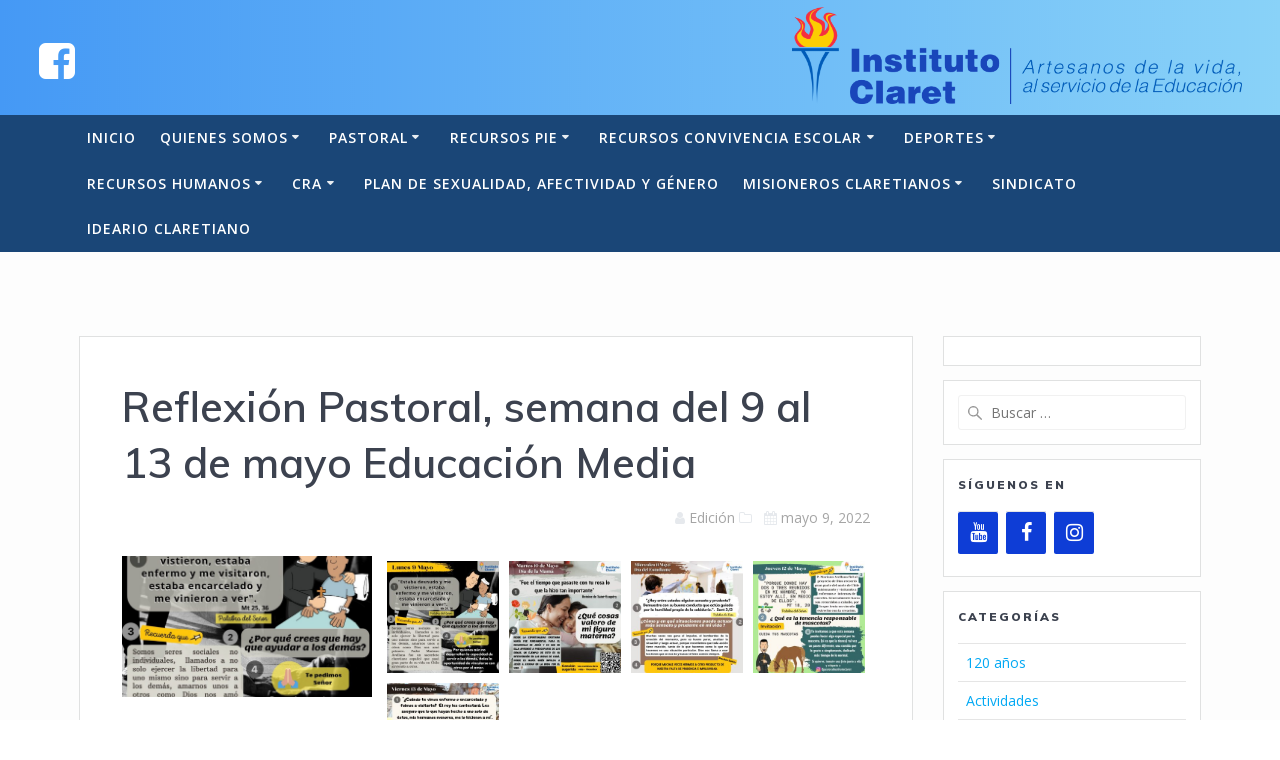

--- FILE ---
content_type: text/html; charset=UTF-8
request_url: https://institutoclaret.cl/gallery/reflexion-pastoral-semana-del-9-al-13-de-mayo-educacion-media/
body_size: 72926
content:
<!DOCTYPE html>
<html lang="es">
<head>
    <meta charset="UTF-8">
    <meta name="viewport" content="width=device-width, initial-scale=1">
    <link rel="profile" href="http://gmpg.org/xfn/11">

	
	    <script>
        (function (exports, d) {
            var _isReady = false,
                _event,
                _fns = [];

            function onReady(event) {
                d.removeEventListener("DOMContentLoaded", onReady);
                _isReady = true;
                _event = event;
                _fns.forEach(function (_fn) {
                    var fn = _fn[0],
                        context = _fn[1];
                    fn.call(context || exports, window.jQuery);
                });
            }

            function onReadyIe(event) {
                if (d.readyState === "complete") {
                    d.detachEvent("onreadystatechange", onReadyIe);
                    _isReady = true;
                    _event = event;
                    _fns.forEach(function (_fn) {
                        var fn = _fn[0],
                            context = _fn[1];
                        fn.call(context || exports, event);
                    });
                }
            }

            d.addEventListener && d.addEventListener("DOMContentLoaded", onReady) ||
            d.attachEvent && d.attachEvent("onreadystatechange", onReadyIe);

            function domReady(fn, context) {
                if (_isReady) {
                    fn.call(context, _event);
                }

                _fns.push([fn, context]);
            }

            exports.mesmerizeDomReady = domReady;
        })(window, document);
    </script>
	<title>Reflexión Pastoral, semana del 9 al 13 de mayo Educación Media &#8211; Instituto Claret de Temuco</title>
<meta name='robots' content='max-image-preview:large' />
	<style>img:is([sizes="auto" i], [sizes^="auto," i]) { contain-intrinsic-size: 3000px 1500px }</style>
	<link rel='dns-prefetch' href='//fonts.googleapis.com' />
<link rel="alternate" type="application/rss+xml" title="Instituto Claret de Temuco &raquo; Feed" href="https://institutoclaret.cl/feed/" />
<link rel="alternate" type="application/rss+xml" title="Instituto Claret de Temuco &raquo; Feed de los comentarios" href="https://institutoclaret.cl/comments/feed/" />
<script type="text/javascript">
/* <![CDATA[ */
window._wpemojiSettings = {"baseUrl":"https:\/\/s.w.org\/images\/core\/emoji\/16.0.1\/72x72\/","ext":".png","svgUrl":"https:\/\/s.w.org\/images\/core\/emoji\/16.0.1\/svg\/","svgExt":".svg","source":{"concatemoji":"https:\/\/institutoclaret.cl\/wp-includes\/js\/wp-emoji-release.min.js?ver=6.8.3"}};
/*! This file is auto-generated */
!function(s,n){var o,i,e;function c(e){try{var t={supportTests:e,timestamp:(new Date).valueOf()};sessionStorage.setItem(o,JSON.stringify(t))}catch(e){}}function p(e,t,n){e.clearRect(0,0,e.canvas.width,e.canvas.height),e.fillText(t,0,0);var t=new Uint32Array(e.getImageData(0,0,e.canvas.width,e.canvas.height).data),a=(e.clearRect(0,0,e.canvas.width,e.canvas.height),e.fillText(n,0,0),new Uint32Array(e.getImageData(0,0,e.canvas.width,e.canvas.height).data));return t.every(function(e,t){return e===a[t]})}function u(e,t){e.clearRect(0,0,e.canvas.width,e.canvas.height),e.fillText(t,0,0);for(var n=e.getImageData(16,16,1,1),a=0;a<n.data.length;a++)if(0!==n.data[a])return!1;return!0}function f(e,t,n,a){switch(t){case"flag":return n(e,"\ud83c\udff3\ufe0f\u200d\u26a7\ufe0f","\ud83c\udff3\ufe0f\u200b\u26a7\ufe0f")?!1:!n(e,"\ud83c\udde8\ud83c\uddf6","\ud83c\udde8\u200b\ud83c\uddf6")&&!n(e,"\ud83c\udff4\udb40\udc67\udb40\udc62\udb40\udc65\udb40\udc6e\udb40\udc67\udb40\udc7f","\ud83c\udff4\u200b\udb40\udc67\u200b\udb40\udc62\u200b\udb40\udc65\u200b\udb40\udc6e\u200b\udb40\udc67\u200b\udb40\udc7f");case"emoji":return!a(e,"\ud83e\udedf")}return!1}function g(e,t,n,a){var r="undefined"!=typeof WorkerGlobalScope&&self instanceof WorkerGlobalScope?new OffscreenCanvas(300,150):s.createElement("canvas"),o=r.getContext("2d",{willReadFrequently:!0}),i=(o.textBaseline="top",o.font="600 32px Arial",{});return e.forEach(function(e){i[e]=t(o,e,n,a)}),i}function t(e){var t=s.createElement("script");t.src=e,t.defer=!0,s.head.appendChild(t)}"undefined"!=typeof Promise&&(o="wpEmojiSettingsSupports",i=["flag","emoji"],n.supports={everything:!0,everythingExceptFlag:!0},e=new Promise(function(e){s.addEventListener("DOMContentLoaded",e,{once:!0})}),new Promise(function(t){var n=function(){try{var e=JSON.parse(sessionStorage.getItem(o));if("object"==typeof e&&"number"==typeof e.timestamp&&(new Date).valueOf()<e.timestamp+604800&&"object"==typeof e.supportTests)return e.supportTests}catch(e){}return null}();if(!n){if("undefined"!=typeof Worker&&"undefined"!=typeof OffscreenCanvas&&"undefined"!=typeof URL&&URL.createObjectURL&&"undefined"!=typeof Blob)try{var e="postMessage("+g.toString()+"("+[JSON.stringify(i),f.toString(),p.toString(),u.toString()].join(",")+"));",a=new Blob([e],{type:"text/javascript"}),r=new Worker(URL.createObjectURL(a),{name:"wpTestEmojiSupports"});return void(r.onmessage=function(e){c(n=e.data),r.terminate(),t(n)})}catch(e){}c(n=g(i,f,p,u))}t(n)}).then(function(e){for(var t in e)n.supports[t]=e[t],n.supports.everything=n.supports.everything&&n.supports[t],"flag"!==t&&(n.supports.everythingExceptFlag=n.supports.everythingExceptFlag&&n.supports[t]);n.supports.everythingExceptFlag=n.supports.everythingExceptFlag&&!n.supports.flag,n.DOMReady=!1,n.readyCallback=function(){n.DOMReady=!0}}).then(function(){return e}).then(function(){var e;n.supports.everything||(n.readyCallback(),(e=n.source||{}).concatemoji?t(e.concatemoji):e.wpemoji&&e.twemoji&&(t(e.twemoji),t(e.wpemoji)))}))}((window,document),window._wpemojiSettings);
/* ]]> */
</script>
<style id='wp-emoji-styles-inline-css' type='text/css'>

	img.wp-smiley, img.emoji {
		display: inline !important;
		border: none !important;
		box-shadow: none !important;
		height: 1em !important;
		width: 1em !important;
		margin: 0 0.07em !important;
		vertical-align: -0.1em !important;
		background: none !important;
		padding: 0 !important;
	}
</style>
<link rel='stylesheet' id='wp-block-library-css' href='https://institutoclaret.cl/wp-includes/css/dist/block-library/style.min.css?ver=6.8.3' type='text/css' media='all' />
<style id='classic-theme-styles-inline-css' type='text/css'>
/*! This file is auto-generated */
.wp-block-button__link{color:#fff;background-color:#32373c;border-radius:9999px;box-shadow:none;text-decoration:none;padding:calc(.667em + 2px) calc(1.333em + 2px);font-size:1.125em}.wp-block-file__button{background:#32373c;color:#fff;text-decoration:none}
</style>
<style id='global-styles-inline-css' type='text/css'>
:root{--wp--preset--aspect-ratio--square: 1;--wp--preset--aspect-ratio--4-3: 4/3;--wp--preset--aspect-ratio--3-4: 3/4;--wp--preset--aspect-ratio--3-2: 3/2;--wp--preset--aspect-ratio--2-3: 2/3;--wp--preset--aspect-ratio--16-9: 16/9;--wp--preset--aspect-ratio--9-16: 9/16;--wp--preset--color--black: #000000;--wp--preset--color--cyan-bluish-gray: #abb8c3;--wp--preset--color--white: #ffffff;--wp--preset--color--pale-pink: #f78da7;--wp--preset--color--vivid-red: #cf2e2e;--wp--preset--color--luminous-vivid-orange: #ff6900;--wp--preset--color--luminous-vivid-amber: #fcb900;--wp--preset--color--light-green-cyan: #7bdcb5;--wp--preset--color--vivid-green-cyan: #00d084;--wp--preset--color--pale-cyan-blue: #8ed1fc;--wp--preset--color--vivid-cyan-blue: #0693e3;--wp--preset--color--vivid-purple: #9b51e0;--wp--preset--gradient--vivid-cyan-blue-to-vivid-purple: linear-gradient(135deg,rgba(6,147,227,1) 0%,rgb(155,81,224) 100%);--wp--preset--gradient--light-green-cyan-to-vivid-green-cyan: linear-gradient(135deg,rgb(122,220,180) 0%,rgb(0,208,130) 100%);--wp--preset--gradient--luminous-vivid-amber-to-luminous-vivid-orange: linear-gradient(135deg,rgba(252,185,0,1) 0%,rgba(255,105,0,1) 100%);--wp--preset--gradient--luminous-vivid-orange-to-vivid-red: linear-gradient(135deg,rgba(255,105,0,1) 0%,rgb(207,46,46) 100%);--wp--preset--gradient--very-light-gray-to-cyan-bluish-gray: linear-gradient(135deg,rgb(238,238,238) 0%,rgb(169,184,195) 100%);--wp--preset--gradient--cool-to-warm-spectrum: linear-gradient(135deg,rgb(74,234,220) 0%,rgb(151,120,209) 20%,rgb(207,42,186) 40%,rgb(238,44,130) 60%,rgb(251,105,98) 80%,rgb(254,248,76) 100%);--wp--preset--gradient--blush-light-purple: linear-gradient(135deg,rgb(255,206,236) 0%,rgb(152,150,240) 100%);--wp--preset--gradient--blush-bordeaux: linear-gradient(135deg,rgb(254,205,165) 0%,rgb(254,45,45) 50%,rgb(107,0,62) 100%);--wp--preset--gradient--luminous-dusk: linear-gradient(135deg,rgb(255,203,112) 0%,rgb(199,81,192) 50%,rgb(65,88,208) 100%);--wp--preset--gradient--pale-ocean: linear-gradient(135deg,rgb(255,245,203) 0%,rgb(182,227,212) 50%,rgb(51,167,181) 100%);--wp--preset--gradient--electric-grass: linear-gradient(135deg,rgb(202,248,128) 0%,rgb(113,206,126) 100%);--wp--preset--gradient--midnight: linear-gradient(135deg,rgb(2,3,129) 0%,rgb(40,116,252) 100%);--wp--preset--font-size--small: 13px;--wp--preset--font-size--medium: 20px;--wp--preset--font-size--large: 36px;--wp--preset--font-size--x-large: 42px;--wp--preset--spacing--20: 0.44rem;--wp--preset--spacing--30: 0.67rem;--wp--preset--spacing--40: 1rem;--wp--preset--spacing--50: 1.5rem;--wp--preset--spacing--60: 2.25rem;--wp--preset--spacing--70: 3.38rem;--wp--preset--spacing--80: 5.06rem;--wp--preset--shadow--natural: 6px 6px 9px rgba(0, 0, 0, 0.2);--wp--preset--shadow--deep: 12px 12px 50px rgba(0, 0, 0, 0.4);--wp--preset--shadow--sharp: 6px 6px 0px rgba(0, 0, 0, 0.2);--wp--preset--shadow--outlined: 6px 6px 0px -3px rgba(255, 255, 255, 1), 6px 6px rgba(0, 0, 0, 1);--wp--preset--shadow--crisp: 6px 6px 0px rgba(0, 0, 0, 1);}:where(.is-layout-flex){gap: 0.5em;}:where(.is-layout-grid){gap: 0.5em;}body .is-layout-flex{display: flex;}.is-layout-flex{flex-wrap: wrap;align-items: center;}.is-layout-flex > :is(*, div){margin: 0;}body .is-layout-grid{display: grid;}.is-layout-grid > :is(*, div){margin: 0;}:where(.wp-block-columns.is-layout-flex){gap: 2em;}:where(.wp-block-columns.is-layout-grid){gap: 2em;}:where(.wp-block-post-template.is-layout-flex){gap: 1.25em;}:where(.wp-block-post-template.is-layout-grid){gap: 1.25em;}.has-black-color{color: var(--wp--preset--color--black) !important;}.has-cyan-bluish-gray-color{color: var(--wp--preset--color--cyan-bluish-gray) !important;}.has-white-color{color: var(--wp--preset--color--white) !important;}.has-pale-pink-color{color: var(--wp--preset--color--pale-pink) !important;}.has-vivid-red-color{color: var(--wp--preset--color--vivid-red) !important;}.has-luminous-vivid-orange-color{color: var(--wp--preset--color--luminous-vivid-orange) !important;}.has-luminous-vivid-amber-color{color: var(--wp--preset--color--luminous-vivid-amber) !important;}.has-light-green-cyan-color{color: var(--wp--preset--color--light-green-cyan) !important;}.has-vivid-green-cyan-color{color: var(--wp--preset--color--vivid-green-cyan) !important;}.has-pale-cyan-blue-color{color: var(--wp--preset--color--pale-cyan-blue) !important;}.has-vivid-cyan-blue-color{color: var(--wp--preset--color--vivid-cyan-blue) !important;}.has-vivid-purple-color{color: var(--wp--preset--color--vivid-purple) !important;}.has-black-background-color{background-color: var(--wp--preset--color--black) !important;}.has-cyan-bluish-gray-background-color{background-color: var(--wp--preset--color--cyan-bluish-gray) !important;}.has-white-background-color{background-color: var(--wp--preset--color--white) !important;}.has-pale-pink-background-color{background-color: var(--wp--preset--color--pale-pink) !important;}.has-vivid-red-background-color{background-color: var(--wp--preset--color--vivid-red) !important;}.has-luminous-vivid-orange-background-color{background-color: var(--wp--preset--color--luminous-vivid-orange) !important;}.has-luminous-vivid-amber-background-color{background-color: var(--wp--preset--color--luminous-vivid-amber) !important;}.has-light-green-cyan-background-color{background-color: var(--wp--preset--color--light-green-cyan) !important;}.has-vivid-green-cyan-background-color{background-color: var(--wp--preset--color--vivid-green-cyan) !important;}.has-pale-cyan-blue-background-color{background-color: var(--wp--preset--color--pale-cyan-blue) !important;}.has-vivid-cyan-blue-background-color{background-color: var(--wp--preset--color--vivid-cyan-blue) !important;}.has-vivid-purple-background-color{background-color: var(--wp--preset--color--vivid-purple) !important;}.has-black-border-color{border-color: var(--wp--preset--color--black) !important;}.has-cyan-bluish-gray-border-color{border-color: var(--wp--preset--color--cyan-bluish-gray) !important;}.has-white-border-color{border-color: var(--wp--preset--color--white) !important;}.has-pale-pink-border-color{border-color: var(--wp--preset--color--pale-pink) !important;}.has-vivid-red-border-color{border-color: var(--wp--preset--color--vivid-red) !important;}.has-luminous-vivid-orange-border-color{border-color: var(--wp--preset--color--luminous-vivid-orange) !important;}.has-luminous-vivid-amber-border-color{border-color: var(--wp--preset--color--luminous-vivid-amber) !important;}.has-light-green-cyan-border-color{border-color: var(--wp--preset--color--light-green-cyan) !important;}.has-vivid-green-cyan-border-color{border-color: var(--wp--preset--color--vivid-green-cyan) !important;}.has-pale-cyan-blue-border-color{border-color: var(--wp--preset--color--pale-cyan-blue) !important;}.has-vivid-cyan-blue-border-color{border-color: var(--wp--preset--color--vivid-cyan-blue) !important;}.has-vivid-purple-border-color{border-color: var(--wp--preset--color--vivid-purple) !important;}.has-vivid-cyan-blue-to-vivid-purple-gradient-background{background: var(--wp--preset--gradient--vivid-cyan-blue-to-vivid-purple) !important;}.has-light-green-cyan-to-vivid-green-cyan-gradient-background{background: var(--wp--preset--gradient--light-green-cyan-to-vivid-green-cyan) !important;}.has-luminous-vivid-amber-to-luminous-vivid-orange-gradient-background{background: var(--wp--preset--gradient--luminous-vivid-amber-to-luminous-vivid-orange) !important;}.has-luminous-vivid-orange-to-vivid-red-gradient-background{background: var(--wp--preset--gradient--luminous-vivid-orange-to-vivid-red) !important;}.has-very-light-gray-to-cyan-bluish-gray-gradient-background{background: var(--wp--preset--gradient--very-light-gray-to-cyan-bluish-gray) !important;}.has-cool-to-warm-spectrum-gradient-background{background: var(--wp--preset--gradient--cool-to-warm-spectrum) !important;}.has-blush-light-purple-gradient-background{background: var(--wp--preset--gradient--blush-light-purple) !important;}.has-blush-bordeaux-gradient-background{background: var(--wp--preset--gradient--blush-bordeaux) !important;}.has-luminous-dusk-gradient-background{background: var(--wp--preset--gradient--luminous-dusk) !important;}.has-pale-ocean-gradient-background{background: var(--wp--preset--gradient--pale-ocean) !important;}.has-electric-grass-gradient-background{background: var(--wp--preset--gradient--electric-grass) !important;}.has-midnight-gradient-background{background: var(--wp--preset--gradient--midnight) !important;}.has-small-font-size{font-size: var(--wp--preset--font-size--small) !important;}.has-medium-font-size{font-size: var(--wp--preset--font-size--medium) !important;}.has-large-font-size{font-size: var(--wp--preset--font-size--large) !important;}.has-x-large-font-size{font-size: var(--wp--preset--font-size--x-large) !important;}
:where(.wp-block-post-template.is-layout-flex){gap: 1.25em;}:where(.wp-block-post-template.is-layout-grid){gap: 1.25em;}
:where(.wp-block-columns.is-layout-flex){gap: 2em;}:where(.wp-block-columns.is-layout-grid){gap: 2em;}
:root :where(.wp-block-pullquote){font-size: 1.5em;line-height: 1.6;}
</style>
<link rel='stylesheet' id='contact-form-7-css' href='https://institutoclaret.cl/wp-content/plugins/contact-form-7/includes/css/styles.css?ver=6.1.4' type='text/css' media='all' />
<link rel='stylesheet' id='responsive-lightbox-tosrus-css' href='https://institutoclaret.cl/wp-content/plugins/responsive-lightbox/assets/tosrus/jquery.tosrus.min.css?ver=2.5.0' type='text/css' media='all' />
<link rel='stylesheet' id='sow-social-media-buttons-atom-ed23b0ac05d0-css' href='https://institutoclaret.cl/wp-content/uploads/siteorigin-widgets/sow-social-media-buttons-atom-ed23b0ac05d0.css?ver=6.8.3' type='text/css' media='all' />
<link rel='stylesheet' id='SFSIPLUSmainCss-css' href='https://institutoclaret.cl/wp-content/plugins/ultimate-social-media-plus/css/sfsi-style.css?ver=3.7.1' type='text/css' media='all' />
<link rel='stylesheet' id='wp-show-posts-css' href='https://institutoclaret.cl/wp-content/plugins/wp-show-posts/css/wp-show-posts-min.css?ver=1.1.6' type='text/css' media='all' />
<link rel='stylesheet' id='mesmerize-style-css' href='https://institutoclaret.cl/wp-content/themes/mesmerize-child/style.css?ver=1.6.72' type='text/css' media='all' />
<style id='mesmerize-style-inline-css' type='text/css'>
img.logo.dark, img.custom-logo{width:auto;max-height:70px !important;}
/** cached kirki style */@media screen and (min-width: 768px){.header-homepage{background-position:center center;}}.header-homepage:not(.header-slide).color-overlay:before{background:#000000;}.header-homepage:not(.header-slide) .background-overlay,.header-homepage:not(.header-slide).color-overlay::before{opacity:0.6;}.header.color-overlay:before{background:#000000;}.header .background-overlay,.header.color-overlay::before{opacity:0.6;}.header.color-overlay:after{filter:invert(0%) ;}.header-homepage .header-description-row{padding-top:14%;padding-bottom:14%;}.inner-header-description{padding-top:8%;padding-bottom:8%;}@media screen and (max-width:767px){.header-homepage .header-description-row{padding-top:10%;padding-bottom:10%;}}@media only screen and (min-width: 768px){.header-content .align-holder{width:85%!important;}.inner-header-description{text-align:center!important;}}
</style>
<link rel='stylesheet' id='mesmerize-style-bundle-css' href='https://institutoclaret.cl/wp-content/themes/mesmerize/assets/css/theme.bundle.min.css?ver=1.6.72' type='text/css' media='all' />
<link rel='stylesheet' id='mesmerize-fonts-css' href="" data-href='https://fonts.googleapis.com/css?family=Open+Sans%3A300%2C400%2C600%2C700%7CMuli%3A300%2C300italic%2C400%2C400italic%2C600%2C600italic%2C700%2C700italic%2C900%2C900italic%7CPlayfair+Display%3A400%2C400italic%2C700%2C700italic&#038;subset=latin%2Clatin-ext&#038;display=swap' type='text/css' media='all' />
<link rel='stylesheet' id='cf7cf-style-css' href='https://institutoclaret.cl/wp-content/plugins/cf7-conditional-fields/style.css?ver=2.6.7' type='text/css' media='all' />
<script type="text/javascript" src="https://institutoclaret.cl/wp-includes/js/tinymce/tinymce.min.js?ver=49110-20250317" id="wp-tinymce-root-js"></script>
<script type="text/javascript" src="https://institutoclaret.cl/wp-includes/js/tinymce/plugins/compat3x/plugin.min.js?ver=49110-20250317" id="wp-tinymce-js"></script>
<script type="text/javascript" src="https://institutoclaret.cl/wp-includes/js/jquery/jquery.min.js?ver=3.7.1" id="jquery-core-js"></script>
<script type="text/javascript" src="https://institutoclaret.cl/wp-includes/js/jquery/jquery-migrate.min.js?ver=3.4.1" id="jquery-migrate-js"></script>
<script type="text/javascript" id="jquery-js-after">
/* <![CDATA[ */
    
        (function () {
            function setHeaderTopSpacing() {

                setTimeout(function() {
                  var headerTop = document.querySelector('.header-top');
                  var headers = document.querySelectorAll('.header-wrapper .header,.header-wrapper .header-homepage');

                  for (var i = 0; i < headers.length; i++) {
                      var item = headers[i];
                      item.style.paddingTop = headerTop.getBoundingClientRect().height + "px";
                  }

                    var languageSwitcher = document.querySelector('.mesmerize-language-switcher');

                    if(languageSwitcher){
                        languageSwitcher.style.top = "calc( " +  headerTop.getBoundingClientRect().height + "px + 1rem)" ;
                    }
                    
                }, 100);

             
            }

            window.addEventListener('resize', setHeaderTopSpacing);
            window.mesmerizeSetHeaderTopSpacing = setHeaderTopSpacing
            mesmerizeDomReady(setHeaderTopSpacing);
        })();
    
    
/* ]]> */
</script>
<script type="text/javascript" src="https://institutoclaret.cl/wp-content/plugins/responsive-lightbox/assets/dompurify/purify.min.js?ver=3.3.1" id="dompurify-js"></script>
<script type="text/javascript" id="responsive-lightbox-sanitizer-js-before">
/* <![CDATA[ */
window.RLG = window.RLG || {}; window.RLG.sanitizeAllowedHosts = ["youtube.com","www.youtube.com","youtu.be","vimeo.com","player.vimeo.com"];
/* ]]> */
</script>
<script type="text/javascript" src="https://institutoclaret.cl/wp-content/plugins/responsive-lightbox/js/sanitizer.js?ver=2.7.0" id="responsive-lightbox-sanitizer-js"></script>
<script type="text/javascript" src="https://institutoclaret.cl/wp-content/plugins/responsive-lightbox/assets/tosrus/jquery.tosrus.min.js?ver=2.5.0" id="responsive-lightbox-tosrus-js"></script>
<script type="text/javascript" src="https://institutoclaret.cl/wp-includes/js/underscore.min.js?ver=1.13.7" id="underscore-js"></script>
<script type="text/javascript" src="https://institutoclaret.cl/wp-content/plugins/responsive-lightbox/assets/infinitescroll/infinite-scroll.pkgd.min.js?ver=4.0.1" id="responsive-lightbox-infinite-scroll-js"></script>
<script type="text/javascript" id="responsive-lightbox-js-before">
/* <![CDATA[ */
var rlArgs = {"script":"tosrus","selector":"lightbox","customEvents":"","activeGalleries":true,"effect":"slide","infinite":true,"keys":true,"autoplay":true,"pauseOnHover":false,"timeout":4000,"pagination":true,"paginationType":"bullets","closeOnClick":true,"woocommerce_gallery":false,"ajaxurl":"https:\/\/institutoclaret.cl\/wp-admin\/admin-ajax.php","nonce":"7a9b95e72f","preview":false,"postId":89628,"scriptExtension":false};
/* ]]> */
</script>
<script type="text/javascript" src="https://institutoclaret.cl/wp-content/plugins/responsive-lightbox/js/front.js?ver=2.7.0" id="responsive-lightbox-js"></script>
<link rel="https://api.w.org/" href="https://institutoclaret.cl/wp-json/" /><link rel="EditURI" type="application/rsd+xml" title="RSD" href="https://institutoclaret.cl/xmlrpc.php?rsd" />
<meta name="generator" content="WordPress 6.8.3" />
<link rel="canonical" href="https://institutoclaret.cl/gallery/reflexion-pastoral-semana-del-9-al-13-de-mayo-educacion-media/" />
<link rel='shortlink' href='https://institutoclaret.cl/?p=89628' />
<link rel="alternate" title="oEmbed (JSON)" type="application/json+oembed" href="https://institutoclaret.cl/wp-json/oembed/1.0/embed?url=https%3A%2F%2Finstitutoclaret.cl%2Fgallery%2Freflexion-pastoral-semana-del-9-al-13-de-mayo-educacion-media%2F" />
<link rel="alternate" title="oEmbed (XML)" type="text/xml+oembed" href="https://institutoclaret.cl/wp-json/oembed/1.0/embed?url=https%3A%2F%2Finstitutoclaret.cl%2Fgallery%2Freflexion-pastoral-semana-del-9-al-13-de-mayo-educacion-media%2F&#038;format=xml" />
	<script>
		window.addEventListener("sfsi_plus_functions_loaded", function() {
			var body = document.getElementsByTagName('body')[0];
			// console.log(body);
			body.classList.add("sfsi_plus_3.53");
		})
		// window.addEventListener('sfsi_plus_functions_loaded',function(e) {
		// 	jQuery("body").addClass("sfsi_plus_3.53")
		// });
		jQuery(document).ready(function(e) {
			jQuery("body").addClass("sfsi_plus_3.53")
		});

		function sfsi_plus_processfurther(ref) {
			var feed_id = '';
			var feedtype = 8;
			var email = jQuery(ref).find('input[name="email"]').val();
			var filter = /^(([^<>()[\]\\.,;:\s@\"]+(\.[^<>()[\]\\.,;:\s@\"]+)*)|(\".+\"))@((\[[0-9]{1,3}\.[0-9]{1,3}\.[0-9]{1,3}\.[0-9]{1,3}\])|(([a-zA-Z\-0-9]+\.)+[a-zA-Z]{2,}))$/;
			if ((email != "Enter your email") && (filter.test(email))) {
				if (feedtype == "8") {
					var url = "https://api.follow.it/subscription-form/" + feed_id + "/" + feedtype;
					window.open(url, "popupwindow", "scrollbars=yes,width=1080,height=760");
					return true;
				}
			} else {
				alert("Please enter email address");
				jQuery(ref).find('input[name="email"]').focus();
				return false;
			}
		}
	</script>
	<style>
		.sfsi_plus_subscribe_Popinner {
			width: 100% !important;
			height: auto !important;
			border: 1px solid #b5b5b5 !important;
			padding: 18px 0px !important;
			background-color: #ffffff !important;
		}

		.sfsi_plus_subscribe_Popinner form {
			margin: 0 20px !important;
		}

		.sfsi_plus_subscribe_Popinner h5 {
			font-family: Helvetica,Arial,sans-serif !important;

			font-weight: bold !important;
			color: #000000 !important;
			font-size: 16px !important;
			text-align: center !important;
			margin: 0 0 10px !important;
			padding: 0 !important;
		}

		.sfsi_plus_subscription_form_field {
			margin: 5px 0 !important;
			width: 100% !important;
			display: inline-flex;
			display: -webkit-inline-flex;
		}

		.sfsi_plus_subscription_form_field input {
			width: 100% !important;
			padding: 10px 0px !important;
		}

		.sfsi_plus_subscribe_Popinner input[type=email] {
			font-family: Helvetica,Arial,sans-serif !important;

			font-style: normal !important;
			color:  !important;
			font-size: 14px !important;
			text-align: center !important;
		}

		.sfsi_plus_subscribe_Popinner input[type=email]::-webkit-input-placeholder {
			font-family: Helvetica,Arial,sans-serif !important;

			font-style: normal !important;
			color:  !important;
			font-size: 14px !important;
			text-align: center !important;
		}

		.sfsi_plus_subscribe_Popinner input[type=email]:-moz-placeholder {
			/* Firefox 18- */
			font-family: Helvetica,Arial,sans-serif !important;

			font-style: normal !important;
			color:  !important;
			font-size: 14px !important;
			text-align: center !important;
		}

		.sfsi_plus_subscribe_Popinner input[type=email]::-moz-placeholder {
			/* Firefox 19+ */
			font-family: Helvetica,Arial,sans-serif !important;

			font-style: normal !important;
			color:  !important;
			font-size: 14px !important;
			text-align: center !important;
		}

		.sfsi_plus_subscribe_Popinner input[type=email]:-ms-input-placeholder {
			font-family: Helvetica,Arial,sans-serif !important;

			font-style: normal !important;
			color:  !important;
			font-size: 14px !important;
			text-align: center !important;
		}

		.sfsi_plus_subscribe_Popinner input[type=submit] {
			font-family: Helvetica,Arial,sans-serif !important;

			font-weight: bold !important;
			color: #000000 !important;
			font-size: 16px !important;
			text-align: center !important;
			background-color: #dedede !important;
		}
	</style>
	    <script type="text/javascript" data-name="async-styles">
        (function () {
            var links = document.querySelectorAll('link[data-href]');
            for (var i = 0; i < links.length; i++) {
                var item = links[i];
                item.href = item.getAttribute('data-href')
            }
        })();
    </script>
	<style type="text/css" id="custom-background-css">
body.custom-background { background-color: #fdfdfd; }
</style>
	<link rel="icon" href="https://institutoclaret.cl/wp-content/uploads/2018/12/logo-V3_icon-150x150.png" sizes="32x32" />
<link rel="icon" href="https://institutoclaret.cl/wp-content/uploads/2018/12/logo-V3_icon-300x300.png" sizes="192x192" />
<link rel="apple-touch-icon" href="https://institutoclaret.cl/wp-content/uploads/2018/12/logo-V3_icon-300x300.png" />
<meta name="msapplication-TileImage" content="https://institutoclaret.cl/wp-content/uploads/2018/12/logo-V3_icon-300x300.png" />
	<style id="page-content-custom-styles">
			</style>
	        <style data-name="header-shapes">
            .header.color-overlay:after {background:url(https://institutoclaret.cl/wp-content/themes/mesmerize/assets/images/header-shapes/circles.png) center center/ cover no-repeat}        </style>
            <style data-name="background-content-colors">
        .mesmerize-inner-page .page-content,
        .mesmerize-inner-page .content,
        .mesmerize-front-page.mesmerize-content-padding .page-content {
            background-color: #fdfdfd;
        }
    </style>
    	
</head>

<body class="wp-singular rl_gallery-template-default single single-rl_gallery postid-89628 custom-background wp-theme-mesmerize wp-child-theme-mesmerize-child overlap-first-section sfsi_plus_actvite_theme_default metaslider-plugin offcanvas_menu-tablet mesmerize-inner-page">

<div  id="page-top" class="header-top">
			
		<!-- Barra UCT -->
		<div class="banner">
			<div class="contenedor-barra gridContainer">
				<div id="logo">
					<a class="logo white-text" href="https://www.facebook.com/InstitutoClaretdeTemuco/" title="Pagina Principal">
						<i class="fa fa-facebook-square"></i>
					</a>
				</div>
	            <div id="isotipo">
					<a href="https://institutoclaret.cl/" title="Pagina Principal"><img src="https://institutoclaret.cl/wp-content/themes/mesmerize-child/img/logo-V3.png" alt="logo de la universidad catolica de temuco"></a>
	            </div>      
            </div>
		</div>
        	<div class="navigation-bar logo-above-menu coloured-nav"  data-sticky='0'  data-sticky-mobile='1'  data-sticky-to='top' >
	<div id="facebook" style="float: right; margin-right: 2rem; margin-top: 5px;">
		<a class="white-text" href="https://www.facebook.com/InstitutoClaretdeTemuco/" title="Pagina Principal" style="font-size: 30px;">
			<i class="fa fa-facebook-square"></i>
		</a>
	</div>
	
    <div class="navigation-wrapper ">
        <div class="row basis-auto between-xs">
	        <div class="main_menu_col col-xs-fit col-sm">
	            <div id="mainmenu_container" class="row"><ul id="main_menu" class="active-line-bottom main-menu dropdown-menu"><li id="menu-item-100803" class="menu-item menu-item-type-post_type menu-item-object-page menu-item-home menu-item-100803"><a href="https://institutoclaret.cl/">Inicio</a></li>
<li id="menu-item-100806" class="menu-item menu-item-type-post_type menu-item-object-page menu-item-has-children menu-item-100806"><a href="https://institutoclaret.cl/recursos-humanos/quienes-somos-rrhh/">Quienes somos</a>
<ul class="sub-menu">
	<li id="menu-item-100817" class="menu-item menu-item-type-post_type menu-item-object-page menu-item-100817"><a href="https://institutoclaret.cl/quienes-somos/palabras-iniciales/">Palabras iniciales</a></li>
	<li id="menu-item-100830" class="menu-item menu-item-type-post_type menu-item-object-page menu-item-100830"><a href="https://institutoclaret.cl/quienes-somos/mision-y-vision/">Visión, Misión y Metas</a></li>
	<li id="menu-item-100822" class="menu-item menu-item-type-post_type menu-item-object-page menu-item-100822"><a href="https://institutoclaret.cl/equipo-directivo-2023/">Equipo Directivo</a></li>
	<li id="menu-item-100850" class="menu-item menu-item-type-post_type menu-item-object-page menu-item-100850"><a href="https://institutoclaret.cl/quienes-somos/equipo-tecnico/">Equipo Técnico Pedagógico</a></li>
	<li id="menu-item-100815" class="menu-item menu-item-type-post_type menu-item-object-page menu-item-100815"><a href="https://institutoclaret.cl/equipo-docente/">Equipo Docente</a></li>
	<li id="menu-item-100840" class="menu-item menu-item-type-post_type menu-item-object-page menu-item-100840"><a href="https://institutoclaret.cl/equipo-asistentes-de-la-educacion-2/">Equipo Asistentes de la Educación</a></li>
	<li id="menu-item-100816" class="menu-item menu-item-type-post_type menu-item-object-page menu-item-100816"><a href="https://institutoclaret.cl/consejo-escolar/">Consejo Escolar</a></li>
	<li id="menu-item-100847" class="menu-item menu-item-type-post_type menu-item-object-page menu-item-100847"><a href="https://institutoclaret.cl/quienes-somos/centro-de-estudiantes/">Centro de Estudiantes</a></li>
	<li id="menu-item-100842" class="menu-item menu-item-type-post_type menu-item-object-page menu-item-100842"><a href="https://institutoclaret.cl/comites/">Comités</a></li>
	<li id="menu-item-106547" class="menu-item menu-item-type-post_type menu-item-object-page menu-item-106547"><a href="https://institutoclaret.cl/anuario-escolar-2/">Estudiantes 2025</a></li>
	<li id="menu-item-100819" class="menu-item menu-item-type-post_type menu-item-object-page menu-item-100819"><a href="https://institutoclaret.cl/quienes-somos/documentos-institucionales/">Documentos Institucionales</a></li>
	<li id="menu-item-100953" class="menu-item menu-item-type-post_type menu-item-object-page menu-item-100953"><a href="https://institutoclaret.cl/himno-instituto-claret/">Himno Instituto Claret</a></li>
	<li id="menu-item-100845" class="menu-item menu-item-type-post_type menu-item-object-page menu-item-100845"><a href="https://institutoclaret.cl/quienes-somos/documentos-videos-institucionales/">Videos Institucionales</a></li>
</ul>
</li>
<li id="menu-item-100799" class="menu-item menu-item-type-taxonomy menu-item-object-category menu-item-has-children menu-item-100799"><a href="https://institutoclaret.cl/category/pastoral/">Pastoral</a>
<ul class="sub-menu">
	<li id="menu-item-100810" class="menu-item menu-item-type-post_type menu-item-object-page menu-item-100810"><a href="https://institutoclaret.cl/pastoral/nuestra-pastoral/">Nuestra Pastoral</a></li>
	<li id="menu-item-100872" class="menu-item menu-item-type-post_type menu-item-object-page menu-item-100872"><a href="https://institutoclaret.cl/areas-de-pastoral/">Áreas de Pastoral</a></li>
	<li id="menu-item-100812" class="menu-item menu-item-type-post_type menu-item-object-page menu-item-100812"><a href="https://institutoclaret.cl/equipo-pastoral/">Equipo Pastoral</a></li>
	<li id="menu-item-100811" class="menu-item menu-item-type-post_type menu-item-object-page menu-item-100811"><a href="https://institutoclaret.cl/informaciones-pastoral/">Actividades Pastoral</a></li>
</ul>
</li>
<li id="menu-item-100802" class="menu-item menu-item-type-taxonomy menu-item-object-category menu-item-has-children menu-item-100802"><a href="https://institutoclaret.cl/category/informaciones-pie/">Recursos PIE</a>
<ul class="sub-menu">
	<li id="menu-item-100825" class="menu-item menu-item-type-post_type menu-item-object-page menu-item-100825"><a href="https://institutoclaret.cl/profesionales-de-apoyo-p-i-e/">Profesionales de Apoyo Centro</a></li>
	<li id="menu-item-100826" class="menu-item menu-item-type-post_type menu-item-object-page menu-item-100826"><a href="https://institutoclaret.cl/profesionales-de-apoyo-campus/">Profesionales de Apoyo Campus</a></li>
	<li id="menu-item-100824" class="menu-item menu-item-type-post_type menu-item-object-page menu-item-100824"><a href="https://institutoclaret.cl/informaciones-pie/">Actividades PIE</a></li>
</ul>
</li>
<li id="menu-item-100794" class="menu-item menu-item-type-taxonomy menu-item-object-category menu-item-has-children menu-item-100794"><a href="https://institutoclaret.cl/category/recursos-convivencia-escolar/">Recursos Convivencia Escolar</a>
<ul class="sub-menu">
	<li id="menu-item-100867" class="menu-item menu-item-type-post_type menu-item-object-page menu-item-100867"><a href="https://institutoclaret.cl/que-es-la-convivencia-escolar/">Convivencia Escolar</a></li>
	<li id="menu-item-100835" class="menu-item menu-item-type-post_type menu-item-object-page menu-item-100835"><a href="https://institutoclaret.cl/prevencion-del-suicidio/">Prevención del suicidio</a></li>
	<li id="menu-item-100954" class="menu-item menu-item-type-post_type menu-item-object-page menu-item-100954"><a href="https://institutoclaret.cl/salud-mental/">Salud Mental</a></li>
	<li id="menu-item-100952" class="menu-item menu-item-type-post_type menu-item-object-page menu-item-100952"><a href="https://institutoclaret.cl/galeria-ce/recursos-convivencia-escolar-sede-campus/">Actividades Convivencia Escolar</a></li>
</ul>
</li>
<li id="menu-item-100800" class="menu-item menu-item-type-taxonomy menu-item-object-category menu-item-has-children menu-item-100800"><a href="https://institutoclaret.cl/category/deportes/">Deportes</a>
<ul class="sub-menu">
	<li id="menu-item-100843" class="menu-item menu-item-type-post_type menu-item-object-page menu-item-100843"><a href="https://institutoclaret.cl/equipo-deportes-y-cultura/">Equipo Docente</a></li>
	<li id="menu-item-100879" class="menu-item menu-item-type-post_type menu-item-object-page menu-item-100879"><a href="https://institutoclaret.cl/actividades-deporte-y-cultura/">Noticias Extraescolares</a></li>
	<li id="menu-item-100918" class="menu-item menu-item-type-post_type menu-item-object-page menu-item-100918"><a href="https://institutoclaret.cl/actividades-extraescolares-2022/">Informaciones e inscripciones</a></li>
</ul>
</li>
<li id="menu-item-100798" class="menu-item menu-item-type-taxonomy menu-item-object-category menu-item-has-children menu-item-100798"><a href="https://institutoclaret.cl/category/recursos-humanos/">Recursos Humanos</a>
<ul class="sub-menu">
	<li id="menu-item-100839" class="menu-item menu-item-type-post_type menu-item-object-page menu-item-100839"><a href="https://institutoclaret.cl/equipo-recursos-humanos/">Equipo Recursos Humanos</a></li>
	<li id="menu-item-100967" class="menu-item menu-item-type-post_type menu-item-object-page menu-item-100967"><a href="https://institutoclaret.cl/recursos-humanos/quienes-somos-rrhh/">Quienes somos</a></li>
	<li id="menu-item-100804" class="menu-item menu-item-type-post_type menu-item-object-page menu-item-100804"><a href="https://institutoclaret.cl/permisos/">Permisos</a></li>
	<li id="menu-item-100841" class="menu-item menu-item-type-post_type menu-item-object-page menu-item-100841"><a href="https://institutoclaret.cl/solicitudes/">Solicitudes</a></li>
	<li id="menu-item-108454" class="menu-item menu-item-type-post_type menu-item-object-page menu-item-108454"><a href="https://institutoclaret.cl/convenios-institucionales/">Convenios Institucionales</a></li>
	<li id="menu-item-100827" class="menu-item menu-item-type-post_type menu-item-object-page menu-item-100827"><a href="https://institutoclaret.cl/politica-de-inclusion-laboral/">Política de Inclusión Laboral</a></li>
	<li id="menu-item-100813" class="menu-item menu-item-type-post_type menu-item-object-page menu-item-100813"><a href="https://institutoclaret.cl/recursos-humanos/trabaja-con-nosotros/">Postulaciones – Trabaja con Nosotros</a></li>
	<li id="menu-item-100837" class="menu-item menu-item-type-post_type menu-item-object-page menu-item-100837"><a href="https://institutoclaret.cl/politica-de-seguridad-y-salud-en-el-trabajo/">Política de Seguridad y Salud en el Trabajo</a></li>
	<li id="menu-item-100838" class="menu-item menu-item-type-post_type menu-item-object-page menu-item-100838"><a href="https://institutoclaret.cl/formulario-permiso-permiso-ley-tea/">Formulario – Permiso Permiso Ley TEA</a></li>
	<li id="menu-item-100961" class="menu-item menu-item-type-post_type menu-item-object-page menu-item-100961"><a href="https://institutoclaret.cl/ejes-estrategicos/">Ejes Estratégicos</a></li>
	<li id="menu-item-100829" class="menu-item menu-item-type-post_type menu-item-object-page menu-item-100829"><a href="https://institutoclaret.cl/seguridad-y-prevencion-de-riesgos/">Seguridad y Prevención de Riesgos</a></li>
	<li id="menu-item-100958" class="menu-item menu-item-type-post_type menu-item-object-page menu-item-100958"><a href="https://institutoclaret.cl/recursos-humanos/actividades-2/">Actividades</a></li>
</ul>
</li>
<li id="menu-item-100801" class="menu-item menu-item-type-taxonomy menu-item-object-category menu-item-has-children menu-item-100801"><a href="https://institutoclaret.cl/category/cra/">CRA</a>
<ul class="sub-menu">
	<li id="menu-item-100814" class="menu-item menu-item-type-post_type menu-item-object-page menu-item-100814"><a href="https://institutoclaret.cl/recursos-2-cra/">Recursos CRA</a></li>
	<li id="menu-item-100917" class="menu-item menu-item-type-post_type menu-item-object-page menu-item-100917"><a href="https://institutoclaret.cl/actividades-cra/">Actividades CRA</a></li>
</ul>
</li>
<li id="menu-item-102021" class="menu-item menu-item-type-post_type menu-item-object-page menu-item-102021"><a href="https://institutoclaret.cl/plan-de-sexualidad-afectividad-y-genero-2024/">Plan de Sexualidad, Afectividad y Género</a></li>
<li id="menu-item-103634" class="menu-item menu-item-type-post_type menu-item-object-page menu-item-has-children menu-item-103634"><a href="https://institutoclaret.cl/misioneros-claretianos-2/">Misioneros Claretianos</a>
<ul class="sub-menu">
	<li id="menu-item-103630" class="menu-item menu-item-type-post_type menu-item-object-page menu-item-103630"><a href="https://institutoclaret.cl/claretianos-san-jose-del-sur/">Quienes Somos</a></li>
	<li id="menu-item-103629" class="menu-item menu-item-type-post_type menu-item-object-page menu-item-103629"><a href="https://institutoclaret.cl/misioneros-claretianos/">Provincia de San José del Sur</a></li>
	<li id="menu-item-103652" class="menu-item menu-item-type-post_type menu-item-object-page menu-item-103652"><a href="https://institutoclaret.cl/claretianos-por-el-mundo/">Claretianos por el Mundo</a></li>
</ul>
</li>
<li id="menu-item-104519" class="menu-item menu-item-type-post_type menu-item-object-page menu-item-104519"><a href="https://institutoclaret.cl/sindicato/">Sindicato</a></li>
<li id="menu-item-107949" class="menu-item menu-item-type-post_type menu-item-object-page menu-item-107949"><a href="https://institutoclaret.cl/ideario-claretiano/">Ideario Claretiano</a></li>
</ul></div>    <a href="#" data-component="offcanvas" data-target="#offcanvas-wrapper" data-direction="right" data-width="300px" data-push="false">
        <div class="bubble"></div>
        <i class="fa fa-bars"></i>
    </a>
    <div id="offcanvas-wrapper" class="hide force-hide  offcanvas-right">
        <div class="offcanvas-top">
            <div class="logo-holder">
                <a class="text-logo" data-type="group"  data-dynamic-mod="true" href="https://institutoclaret.cl/">Instituto<span style="font-weight: 300;" class="span12"> Claret</span> de<span style="font-weight: 300;" class="span12"> Temuco</span></a>            </div>
        </div>
        <div id="offcanvas-menu" class="menu-1-container"><ul id="offcanvas_menu" class="offcanvas_menu"><li class="menu-item menu-item-type-post_type menu-item-object-page menu-item-home menu-item-100803"><a href="https://institutoclaret.cl/">Inicio</a></li>
<li class="menu-item menu-item-type-post_type menu-item-object-page menu-item-has-children menu-item-100806"><a href="https://institutoclaret.cl/recursos-humanos/quienes-somos-rrhh/">Quienes somos</a>
<ul class="sub-menu">
	<li class="menu-item menu-item-type-post_type menu-item-object-page menu-item-100817"><a href="https://institutoclaret.cl/quienes-somos/palabras-iniciales/">Palabras iniciales</a></li>
	<li class="menu-item menu-item-type-post_type menu-item-object-page menu-item-100830"><a href="https://institutoclaret.cl/quienes-somos/mision-y-vision/">Visión, Misión y Metas</a></li>
	<li class="menu-item menu-item-type-post_type menu-item-object-page menu-item-100822"><a href="https://institutoclaret.cl/equipo-directivo-2023/">Equipo Directivo</a></li>
	<li class="menu-item menu-item-type-post_type menu-item-object-page menu-item-100850"><a href="https://institutoclaret.cl/quienes-somos/equipo-tecnico/">Equipo Técnico Pedagógico</a></li>
	<li class="menu-item menu-item-type-post_type menu-item-object-page menu-item-100815"><a href="https://institutoclaret.cl/equipo-docente/">Equipo Docente</a></li>
	<li class="menu-item menu-item-type-post_type menu-item-object-page menu-item-100840"><a href="https://institutoclaret.cl/equipo-asistentes-de-la-educacion-2/">Equipo Asistentes de la Educación</a></li>
	<li class="menu-item menu-item-type-post_type menu-item-object-page menu-item-100816"><a href="https://institutoclaret.cl/consejo-escolar/">Consejo Escolar</a></li>
	<li class="menu-item menu-item-type-post_type menu-item-object-page menu-item-100847"><a href="https://institutoclaret.cl/quienes-somos/centro-de-estudiantes/">Centro de Estudiantes</a></li>
	<li class="menu-item menu-item-type-post_type menu-item-object-page menu-item-100842"><a href="https://institutoclaret.cl/comites/">Comités</a></li>
	<li class="menu-item menu-item-type-post_type menu-item-object-page menu-item-106547"><a href="https://institutoclaret.cl/anuario-escolar-2/">Estudiantes 2025</a></li>
	<li class="menu-item menu-item-type-post_type menu-item-object-page menu-item-100819"><a href="https://institutoclaret.cl/quienes-somos/documentos-institucionales/">Documentos Institucionales</a></li>
	<li class="menu-item menu-item-type-post_type menu-item-object-page menu-item-100953"><a href="https://institutoclaret.cl/himno-instituto-claret/">Himno Instituto Claret</a></li>
	<li class="menu-item menu-item-type-post_type menu-item-object-page menu-item-100845"><a href="https://institutoclaret.cl/quienes-somos/documentos-videos-institucionales/">Videos Institucionales</a></li>
</ul>
</li>
<li class="menu-item menu-item-type-taxonomy menu-item-object-category menu-item-has-children menu-item-100799"><a href="https://institutoclaret.cl/category/pastoral/">Pastoral</a>
<ul class="sub-menu">
	<li class="menu-item menu-item-type-post_type menu-item-object-page menu-item-100810"><a href="https://institutoclaret.cl/pastoral/nuestra-pastoral/">Nuestra Pastoral</a></li>
	<li class="menu-item menu-item-type-post_type menu-item-object-page menu-item-100872"><a href="https://institutoclaret.cl/areas-de-pastoral/">Áreas de Pastoral</a></li>
	<li class="menu-item menu-item-type-post_type menu-item-object-page menu-item-100812"><a href="https://institutoclaret.cl/equipo-pastoral/">Equipo Pastoral</a></li>
	<li class="menu-item menu-item-type-post_type menu-item-object-page menu-item-100811"><a href="https://institutoclaret.cl/informaciones-pastoral/">Actividades Pastoral</a></li>
</ul>
</li>
<li class="menu-item menu-item-type-taxonomy menu-item-object-category menu-item-has-children menu-item-100802"><a href="https://institutoclaret.cl/category/informaciones-pie/">Recursos PIE</a>
<ul class="sub-menu">
	<li class="menu-item menu-item-type-post_type menu-item-object-page menu-item-100825"><a href="https://institutoclaret.cl/profesionales-de-apoyo-p-i-e/">Profesionales de Apoyo Centro</a></li>
	<li class="menu-item menu-item-type-post_type menu-item-object-page menu-item-100826"><a href="https://institutoclaret.cl/profesionales-de-apoyo-campus/">Profesionales de Apoyo Campus</a></li>
	<li class="menu-item menu-item-type-post_type menu-item-object-page menu-item-100824"><a href="https://institutoclaret.cl/informaciones-pie/">Actividades PIE</a></li>
</ul>
</li>
<li class="menu-item menu-item-type-taxonomy menu-item-object-category menu-item-has-children menu-item-100794"><a href="https://institutoclaret.cl/category/recursos-convivencia-escolar/">Recursos Convivencia Escolar</a>
<ul class="sub-menu">
	<li class="menu-item menu-item-type-post_type menu-item-object-page menu-item-100867"><a href="https://institutoclaret.cl/que-es-la-convivencia-escolar/">Convivencia Escolar</a></li>
	<li class="menu-item menu-item-type-post_type menu-item-object-page menu-item-100835"><a href="https://institutoclaret.cl/prevencion-del-suicidio/">Prevención del suicidio</a></li>
	<li class="menu-item menu-item-type-post_type menu-item-object-page menu-item-100954"><a href="https://institutoclaret.cl/salud-mental/">Salud Mental</a></li>
	<li class="menu-item menu-item-type-post_type menu-item-object-page menu-item-100952"><a href="https://institutoclaret.cl/galeria-ce/recursos-convivencia-escolar-sede-campus/">Actividades Convivencia Escolar</a></li>
</ul>
</li>
<li class="menu-item menu-item-type-taxonomy menu-item-object-category menu-item-has-children menu-item-100800"><a href="https://institutoclaret.cl/category/deportes/">Deportes</a>
<ul class="sub-menu">
	<li class="menu-item menu-item-type-post_type menu-item-object-page menu-item-100843"><a href="https://institutoclaret.cl/equipo-deportes-y-cultura/">Equipo Docente</a></li>
	<li class="menu-item menu-item-type-post_type menu-item-object-page menu-item-100879"><a href="https://institutoclaret.cl/actividades-deporte-y-cultura/">Noticias Extraescolares</a></li>
	<li class="menu-item menu-item-type-post_type menu-item-object-page menu-item-100918"><a href="https://institutoclaret.cl/actividades-extraescolares-2022/">Informaciones e inscripciones</a></li>
</ul>
</li>
<li class="menu-item menu-item-type-taxonomy menu-item-object-category menu-item-has-children menu-item-100798"><a href="https://institutoclaret.cl/category/recursos-humanos/">Recursos Humanos</a>
<ul class="sub-menu">
	<li class="menu-item menu-item-type-post_type menu-item-object-page menu-item-100839"><a href="https://institutoclaret.cl/equipo-recursos-humanos/">Equipo Recursos Humanos</a></li>
	<li class="menu-item menu-item-type-post_type menu-item-object-page menu-item-100967"><a href="https://institutoclaret.cl/recursos-humanos/quienes-somos-rrhh/">Quienes somos</a></li>
	<li class="menu-item menu-item-type-post_type menu-item-object-page menu-item-100804"><a href="https://institutoclaret.cl/permisos/">Permisos</a></li>
	<li class="menu-item menu-item-type-post_type menu-item-object-page menu-item-100841"><a href="https://institutoclaret.cl/solicitudes/">Solicitudes</a></li>
	<li class="menu-item menu-item-type-post_type menu-item-object-page menu-item-108454"><a href="https://institutoclaret.cl/convenios-institucionales/">Convenios Institucionales</a></li>
	<li class="menu-item menu-item-type-post_type menu-item-object-page menu-item-100827"><a href="https://institutoclaret.cl/politica-de-inclusion-laboral/">Política de Inclusión Laboral</a></li>
	<li class="menu-item menu-item-type-post_type menu-item-object-page menu-item-100813"><a href="https://institutoclaret.cl/recursos-humanos/trabaja-con-nosotros/">Postulaciones – Trabaja con Nosotros</a></li>
	<li class="menu-item menu-item-type-post_type menu-item-object-page menu-item-100837"><a href="https://institutoclaret.cl/politica-de-seguridad-y-salud-en-el-trabajo/">Política de Seguridad y Salud en el Trabajo</a></li>
	<li class="menu-item menu-item-type-post_type menu-item-object-page menu-item-100838"><a href="https://institutoclaret.cl/formulario-permiso-permiso-ley-tea/">Formulario – Permiso Permiso Ley TEA</a></li>
	<li class="menu-item menu-item-type-post_type menu-item-object-page menu-item-100961"><a href="https://institutoclaret.cl/ejes-estrategicos/">Ejes Estratégicos</a></li>
	<li class="menu-item menu-item-type-post_type menu-item-object-page menu-item-100829"><a href="https://institutoclaret.cl/seguridad-y-prevencion-de-riesgos/">Seguridad y Prevención de Riesgos</a></li>
	<li class="menu-item menu-item-type-post_type menu-item-object-page menu-item-100958"><a href="https://institutoclaret.cl/recursos-humanos/actividades-2/">Actividades</a></li>
</ul>
</li>
<li class="menu-item menu-item-type-taxonomy menu-item-object-category menu-item-has-children menu-item-100801"><a href="https://institutoclaret.cl/category/cra/">CRA</a>
<ul class="sub-menu">
	<li class="menu-item menu-item-type-post_type menu-item-object-page menu-item-100814"><a href="https://institutoclaret.cl/recursos-2-cra/">Recursos CRA</a></li>
	<li class="menu-item menu-item-type-post_type menu-item-object-page menu-item-100917"><a href="https://institutoclaret.cl/actividades-cra/">Actividades CRA</a></li>
</ul>
</li>
<li class="menu-item menu-item-type-post_type menu-item-object-page menu-item-102021"><a href="https://institutoclaret.cl/plan-de-sexualidad-afectividad-y-genero-2024/">Plan de Sexualidad, Afectividad y Género</a></li>
<li class="menu-item menu-item-type-post_type menu-item-object-page menu-item-has-children menu-item-103634"><a href="https://institutoclaret.cl/misioneros-claretianos-2/">Misioneros Claretianos</a>
<ul class="sub-menu">
	<li class="menu-item menu-item-type-post_type menu-item-object-page menu-item-103630"><a href="https://institutoclaret.cl/claretianos-san-jose-del-sur/">Quienes Somos</a></li>
	<li class="menu-item menu-item-type-post_type menu-item-object-page menu-item-103629"><a href="https://institutoclaret.cl/misioneros-claretianos/">Provincia de San José del Sur</a></li>
	<li class="menu-item menu-item-type-post_type menu-item-object-page menu-item-103652"><a href="https://institutoclaret.cl/claretianos-por-el-mundo/">Claretianos por el Mundo</a></li>
</ul>
</li>
<li class="menu-item menu-item-type-post_type menu-item-object-page menu-item-104519"><a href="https://institutoclaret.cl/sindicato/">Sindicato</a></li>
<li class="menu-item menu-item-type-post_type menu-item-object-page menu-item-107949"><a href="https://institutoclaret.cl/ideario-claretiano/">Ideario Claretiano</a></li>
</ul></div>
            </div>
    	        </div>
	    </div>
    </div>
</div></div>

<div id="page" class="site">
    <!---<div class="header-wrapper">
        <div >
            								                    </div>
    </div>-->    <div id='page-content' class="content post-page">
        <div class="gridContainer">
            <div class="row">
                <div class="col-xs-12 col-sm-8 col-md-9">
                    <div class="post-item">
						<div id="post-89628"class="post-89628 rl_gallery type-rl_gallery status-publish has-post-thumbnail hentry">

    <div class="post-content-single">

        <h2 class="h1">Reflexión Pastoral, semana del 9 al 13 de mayo Educación Media</h2>
        
        

<div class="post-meta muted text-right">

  <i class="font-icon-post fa fa-user"></i>
  	
   
  Edición
  <i class="font-icon-post fa fa-folder-o"></i>
  
  &nbsp;&nbsp;<i class="font-icon-post fa fa-calendar"></i>
  <span class="post-date">mayo 9, 2022</span>


  <!--&nbsp;|&nbsp;<i class="font-icon-post fa fa-comment-o"></i>
  <span></span>-->
</div>

        <div class="post-content-inner text-justify">
            
            <img width="1120" height="630" style="background:url( https://institutoclaret.cl/wp-content/uploads/2022/05/Lunes-9-2-1024x1024.jpg ) no-repeat center center;-webkit-background-size:cover;-moz-background-size:cover;-o-background-size:cover;background-size: cover;" src="https://institutoclaret.cl/wp-content/uploads/2019/01/responsive-lightbox-thumbnail.png" class="img-entrada space-bottom-small space-bottom-xs wp-post-image" alt="" decoding="async" fetchpriority="high" srcset="https://institutoclaret.cl/wp-content/uploads/2019/01/responsive-lightbox-thumbnail.png 5120w, https://institutoclaret.cl/wp-content/uploads/2019/01/responsive-lightbox-thumbnail-300x169.png 300w, https://institutoclaret.cl/wp-content/uploads/2019/01/responsive-lightbox-thumbnail-768x432.png 768w, https://institutoclaret.cl/wp-content/uploads/2019/01/responsive-lightbox-thumbnail-1024x576.png 1024w, https://institutoclaret.cl/wp-content/uploads/2019/01/responsive-lightbox-thumbnail-1920x1080.png 1920w" sizes="(max-width: 1120px) 100vw, 1120px" /><div class="rl-gallery-container rl-loading" id="rl-gallery-container-1" data-gallery_id="89628"> <div class="rl-gallery rl-basicgrid-gallery " id="rl-gallery-1" data-gallery_no="1"> <div class="rl-gallery-item"><a href="https://institutoclaret.cl/wp-content/uploads/2022/05/Lunes-9-2.jpg" title="" data-rl_title="" class="rl-gallery-link" data-rl_caption="" data-rel="lightbox-gallery-1"><img decoding="async" src="https://institutoclaret.cl/wp-content/uploads/2022/05/Lunes-9-2-300x300.jpg" width="300" height="300" alt=""/></a></div><div class="rl-gallery-item"><a href="https://institutoclaret.cl/wp-content/uploads/2022/05/Martes-10-2.jpg" title="" data-rl_title="" class="rl-gallery-link" data-rl_caption="" data-rel="lightbox-gallery-1"><img decoding="async" src="https://institutoclaret.cl/wp-content/uploads/2022/05/Martes-10-2-300x300.jpg" width="300" height="300" alt=""/></a></div><div class="rl-gallery-item"><a href="https://institutoclaret.cl/wp-content/uploads/2022/05/Miércoles-11-2.jpg" title="" data-rl_title="" class="rl-gallery-link" data-rl_caption="" data-rel="lightbox-gallery-1"><img loading="lazy" decoding="async" src="https://institutoclaret.cl/wp-content/uploads/2022/05/Miércoles-11-2-300x300.jpg" width="300" height="300" alt=""/></a></div><div class="rl-gallery-item"><a href="https://institutoclaret.cl/wp-content/uploads/2022/05/Jueves-12-2.jpg" title="" data-rl_title="" class="rl-gallery-link" data-rl_caption="" data-rel="lightbox-gallery-1"><img loading="lazy" decoding="async" src="https://institutoclaret.cl/wp-content/uploads/2022/05/Jueves-12-2-300x300.jpg" width="300" height="300" alt=""/></a></div><div class="rl-gallery-item"><a href="https://institutoclaret.cl/wp-content/uploads/2022/05/Viernes-13-2.jpg" title="" data-rl_title="" class="rl-gallery-link" data-rl_caption="" data-rel="lightbox-gallery-1"><img loading="lazy" decoding="async" src="https://institutoclaret.cl/wp-content/uploads/2022/05/Viernes-13-2-300x300.jpg" width="300" height="300" alt=""/></a></div> </div> </div>
        </div>
        
        
    </div>
    
    
    
	<nav class="navigation post-navigation" aria-label="Entradas">
		<h2 class="screen-reader-text">Navegación de entradas</h2>
		<div class="nav-links"><div class="nav-previous"><a href="https://institutoclaret.cl/gallery/reflexion-pastoral-semana-del-9-al-13-de-mayo-primer-ciclo/" rel="prev"><i class="font-icon-post fa fa-angle-double-left"></i><span class="meta-nav" aria-hidden="true">Anterior:</span> <span class="screen-reader-text">Entrada anterior:</span> <span class="post-title">Reflexión Pastoral, semana del 9 al 13 de mayo Primer ciclo</span></a></div><div class="nav-next"><a href="https://institutoclaret.cl/gallery/reflexion-pastoral-semana-del-2-al-6-de-mayo-segundo-ciclo/" rel="next"><span class="meta-nav" aria-hidden="true">Siguiente:</span> <span class="screen-reader-text">Siguiente entrada:</span> <span class="post-title">Reflexión Pastoral, semana del 9 al 13 de mayo Segundo Ciclo</span><i class="font-icon-post fa fa-angle-double-right"></i></a></div></div>
	</nav>
</div>
                    </div>
                </div>
				
<div class="sidebar col-sm-4 col-md-3">
    <div class="sidebar-row">
        <div id="block-3" class="widget widget_block">
<ul class="wp-block-social-links is-layout-flex wp-block-social-links-is-layout-flex"></ul>
</div><div id="search-3" class="widget widget_search"><form role="search" method="get" class="search-form" action="https://institutoclaret.cl/">
    <label>
        <span class="screen-reader-text">Buscar:</span>
        <input type="search" class="search-field" placeholder="Buscar &hellip;" value="" name="s"/>
    </label>
</form>
</div><div id="lsi_widget-2" class="widget widget_lsi_widget"><h5 class="widgettitle">Síguenos en</h5><ul class="lsi-social-icons icon-set-lsi_widget-2" style="text-align: left"><li class="lsi-social-youtube"><a class="tooltip" rel="nofollow noopener noreferrer" title="YouTube" aria-label="YouTube" href="https://www.youtube.com/channel/UCI8Jpl_AqHcnr0hxrxob4Pg/featured" target="_blank"><i class="lsicon lsicon-youtube"></i></a></li><li class="lsi-social-facebook"><a class="tooltip" rel="nofollow noopener noreferrer" title="Facebook" aria-label="Facebook" href="https://www.facebook.com/InstitutoClaretdeTemuco/" target="_blank"><i class="lsicon lsicon-facebook"></i></a></li><li class="lsi-social-instagram"><a class="tooltip" rel="nofollow noopener noreferrer" title="Instagram" aria-label="Instagram" href="https://www.instagram.com/institutoclarettemuco/" target="_blank"><i class="lsicon lsicon-instagram"></i></a></li></ul></div><div id="categories-3" class="widget widget_categories"><h5 class="widgettitle">Categorías</h5>
			<ul>
					<li class="cat-item cat-item-93"><a href="https://institutoclaret.cl/category/120-anos/">120 años</a>
</li>
	<li class="cat-item cat-item-2"><a href="https://institutoclaret.cl/category/actividades/">Actividades</a>
</li>
	<li class="cat-item cat-item-86"><a href="https://institutoclaret.cl/category/centro-de-estudiantes/">Centro de Estudiantes</a>
</li>
	<li class="cat-item cat-item-81"><a href="https://institutoclaret.cl/category/cra/">CRA</a>
</li>
	<li class="cat-item cat-item-6"><a href="https://institutoclaret.cl/category/deportes/">Deportes</a>
</li>
	<li class="cat-item cat-item-68"><a href="https://institutoclaret.cl/category/educacion-parvularia/">Educación Parvularia</a>
</li>
	<li class="cat-item cat-item-19"><a href="https://institutoclaret.cl/category/informaciones/">Informaciones</a>
</li>
	<li class="cat-item cat-item-84"><a href="https://institutoclaret.cl/category/noticias-rrhh/">Noticias RRHH</a>
</li>
	<li class="cat-item cat-item-22"><a href="https://institutoclaret.cl/category/pastoral/">Pastoral</a>
</li>
	<li class="cat-item cat-item-83"><a href="https://institutoclaret.cl/category/pastoral-de-funcionarios/">Pastoral de Funcionarios</a>
</li>
	<li class="cat-item cat-item-87"><a href="https://institutoclaret.cl/category/protocolos-covid-19/">Protocolos Covid-19</a>
</li>
	<li class="cat-item cat-item-73"><a href="https://institutoclaret.cl/category/recursos-convivencia-escolar/">Recursos Convivencia Escolar</a>
</li>
	<li class="cat-item cat-item-76"><a href="https://institutoclaret.cl/category/recursos-humanos/">Recursos Humanos</a>
</li>
	<li class="cat-item cat-item-70"><a href="https://institutoclaret.cl/category/informaciones-pie/">Recursos PIE</a>
</li>
	<li class="cat-item cat-item-13"><a href="https://institutoclaret.cl/category/sede-campus/">Sede Campus</a>
</li>
	<li class="cat-item cat-item-12"><a href="https://institutoclaret.cl/category/sede-centro/">Sede Centro</a>
</li>
	<li class="cat-item cat-item-82"><a href="https://institutoclaret.cl/category/seguridad-y-prevencion-de-riesgos/">Seguridad y Prevención de Riesgos</a>
</li>
	<li class="cat-item cat-item-1"><a href="https://institutoclaret.cl/category/sin-categoria/">Sin categoría</a>
</li>
			</ul>

			</div><div id="sow-social-media-buttons-2" class="widget widget_sow-social-media-buttons"><div
			
			class="so-widget-sow-social-media-buttons so-widget-sow-social-media-buttons-atom-ed23b0ac05d0"
			
		>

<div class="social-media-button-container">
	</div>
</div></div>    </div>
</div>
            </div>
        </div>

    </div>
<div  class='footer footer-simple'>
    <div  class='footer-content center-xs'>
        <div class="gridContainer">
	        <div class="row middle-xs footer-content-row">
	            <div class="footer-content-col col-xs-12">				
					<p  class="copyright">&copy;&nbsp;&nbsp;2026&nbsp;Instituto Claret de Temuco.&nbsp;Desarrollado por Natalia Díaz utilizando WordPress y el <a target="_blank" href="https://extendthemes.com/go/built-with-mesmerize/" class="mesmerize-theme-link">Tema Mesmerize</a></p>				</div>
	        </div>
	    </div>
    </div>
</div>



	</div>
<script type="speculationrules">
{"prefetch":[{"source":"document","where":{"and":[{"href_matches":"\/*"},{"not":{"href_matches":["\/wp-*.php","\/wp-admin\/*","\/wp-content\/uploads\/*","\/wp-content\/*","\/wp-content\/plugins\/*","\/wp-content\/themes\/mesmerize-child\/*","\/wp-content\/themes\/mesmerize\/*","\/*\\?(.+)"]}},{"not":{"selector_matches":"a[rel~=\"nofollow\"]"}},{"not":{"selector_matches":".no-prefetch, .no-prefetch a"}}]},"eagerness":"conservative"}]}
</script>
		<!--facebook like and share js -->
        <script async defer type="text/javascript" src="//assets.pinterest.com/js/pinit.js"></script>
        <div id="fb-root"></div>

		<script>
			(function(d, s, id) {
				var js, fjs = d.getElementsByTagName(s)[0];
				if (d.getElementById(id)) return;
				js = d.createElement(s);
				js.id = id;
				js.src = "//connect.facebook.net/en_US/sdk.js#xfbml=1&version=v2.5";
				fjs.parentNode.insertBefore(js, fjs);
			}(document, 'script', 'facebook-jssdk'));
		</script>
	<script>
	window.addEventListener('sfsi_plus_functions_loaded', function() {
		if (typeof sfsi_plus_responsive_toggle == 'function') {
			sfsi_plus_responsive_toggle(0);
			// console.log('sfsi_plus_responsive_toggle');
		}
	})
</script>

<link rel='stylesheet' id='jmc_galimg_css-css' href='https://institutoclaret.cl/wp-content/plugins/juanma-civico-galeria-de-imagenes/jmc_galimg_estilos.css?ver=6.8.3' type='text/css' media='all' />
<link rel='stylesheet' id='responsive-lightbox-gallery-css' href='https://institutoclaret.cl/wp-content/plugins/responsive-lightbox/css/gallery.css?ver=2.7.0' type='text/css' media='all' />
<style id='responsive-lightbox-gallery-inline-css' type='text/css'>

				#rl-gallery-container-1 .rl-gallery .rl-gallery-link {
					border: 0px solid #000000;
				}
				#rl-gallery-container-1 .rl-gallery .rl-gallery-link .rl-gallery-item-title {
					color: #ffffff;
				}
				#rl-gallery-container-1 .rl-gallery .rl-gallery-link .rl-gallery-item-caption {
					color: #cccccc;
				}
				#rl-gallery-container-1 .rl-gallery .rl-gallery-link .rl-gallery-caption {
					font-size: 13px;
					padding: 20px;
				}
				#rl-gallery-container-1 .rl-gallery .rl-gallery-link .rl-gallery-caption,
				#rl-gallery-container-1 .rl-gallery .rl-gallery-link:after {
					background-color: rgba( 0,0,0, 0.8 );
				}
				#rl-gallery-container-1 [class^="rl-hover-icon-"] .rl-gallery-link:before,
				#rl-gallery-container-1 [class*=" rl-hover-icon-"] .rl-gallery-link:before {
					color: #ffffff;
					background-color: rgba( 0,0,0, 0.8 );
				}
</style>
<link rel='stylesheet' id='responsive-lightbox-basicgrid-gallery-css' href='https://institutoclaret.cl/wp-content/plugins/responsive-lightbox/css/gallery-basicgrid.css?ver=2.7.0' type='text/css' media='all' />
<style id='responsive-lightbox-basicgrid-gallery-inline-css' type='text/css'>

		#rl-gallery-container-1 .rl-basicgrid-gallery .rl-gallery-item {
			width: calc(33.33% - 10px);
			margin: 5px;
		}
		@media all and (min-width: 1200px) {
			#rl-gallery-container-1 .rl-basicgrid-gallery .rl-gallery-item {
				width: calc(25% - 10px);
			}
		}
		@media all and (min-width: 992px) and (max-width: 1200px) {
			#rl-gallery-container-1 .rl-basicgrid-gallery .rl-gallery-item {
				width: calc(33.33% - 10px);
			}
		}
		@media all and (min-width: 768px) and (max-width: 992px) {
			#rl-gallery-container-1 .rl-basicgrid-gallery .rl-gallery-item {
				width: calc(50% - 10px);
			}
		}
		@media all and (max-width: 768px) {
			#rl-gallery-container-1 .rl-basicgrid-gallery .rl-gallery-item {
				width: calc(100% - 10px);
			}
		}
</style>
<link rel='stylesheet' id='lsi-style-css' href='https://institutoclaret.cl/wp-content/plugins/lightweight-social-icons/css/style-min.css?ver=1.1' type='text/css' media='all' />
<style id='lsi-style-inline-css' type='text/css'>
.icon-set-lsi_widget-2 a,
			.icon-set-lsi_widget-2 a:visited,
			.icon-set-lsi_widget-2 a:focus {
				border-radius: 2px;
				background: #0e3dd6 !important;
				color: #FFFFFF !important;
				font-size: 20px !important;
			}

			.icon-set-lsi_widget-2 a:hover {
				background: #474443 !important;
				color: #FFFFFF !important;
			}
</style>
<script type="text/javascript" src="https://institutoclaret.cl/wp-includes/js/dist/hooks.min.js?ver=4d63a3d491d11ffd8ac6" id="wp-hooks-js"></script>
<script type="text/javascript" src="https://institutoclaret.cl/wp-includes/js/dist/i18n.min.js?ver=5e580eb46a90c2b997e6" id="wp-i18n-js"></script>
<script type="text/javascript" id="wp-i18n-js-after">
/* <![CDATA[ */
wp.i18n.setLocaleData( { 'text direction\u0004ltr': [ 'ltr' ] } );
/* ]]> */
</script>
<script type="text/javascript" src="https://institutoclaret.cl/wp-content/plugins/contact-form-7/includes/swv/js/index.js?ver=6.1.4" id="swv-js"></script>
<script type="text/javascript" id="contact-form-7-js-translations">
/* <![CDATA[ */
( function( domain, translations ) {
	var localeData = translations.locale_data[ domain ] || translations.locale_data.messages;
	localeData[""].domain = domain;
	wp.i18n.setLocaleData( localeData, domain );
} )( "contact-form-7", {"translation-revision-date":"2025-12-01 15:45:40+0000","generator":"GlotPress\/4.0.3","domain":"messages","locale_data":{"messages":{"":{"domain":"messages","plural-forms":"nplurals=2; plural=n != 1;","lang":"es"},"This contact form is placed in the wrong place.":["Este formulario de contacto est\u00e1 situado en el lugar incorrecto."],"Error:":["Error:"]}},"comment":{"reference":"includes\/js\/index.js"}} );
/* ]]> */
</script>
<script type="text/javascript" id="contact-form-7-js-before">
/* <![CDATA[ */
var wpcf7 = {
    "api": {
        "root": "https:\/\/institutoclaret.cl\/wp-json\/",
        "namespace": "contact-form-7\/v1"
    }
};
/* ]]> */
</script>
<script type="text/javascript" src="https://institutoclaret.cl/wp-content/plugins/contact-form-7/includes/js/index.js?ver=6.1.4" id="contact-form-7-js"></script>
<script type="text/javascript" src="https://institutoclaret.cl/wp-includes/js/jquery/ui/core.min.js?ver=1.13.3" id="jquery-ui-core-js"></script>
<script type="text/javascript" src="https://institutoclaret.cl/wp-content/plugins/ultimate-social-media-plus/js/shuffle/modernizr.custom.min.js?ver=6.8.3" id="SFSIPLUSjqueryModernizr-js"></script>
<script type="text/javascript" id="SFSIPLUSCustomJs-js-extra">
/* <![CDATA[ */
var sfsi_plus_ajax_object = {"ajax_url":"https:\/\/institutoclaret.cl\/wp-admin\/admin-ajax.php","plugin_url":"https:\/\/institutoclaret.cl\/wp-content\/plugins\/ultimate-social-media-plus\/","rest_url":"https:\/\/institutoclaret.cl\/wp-json\/"};
var sfsi_plus_links = {"admin_url":"https:\/\/institutoclaret.cl\/wp-admin\/","plugin_dir_url":"https:\/\/institutoclaret.cl\/wp-content\/plugins\/ultimate-social-media-plus\/","rest_url":"https:\/\/institutoclaret.cl\/wp-json\/","pretty_perma":"yes"};
/* ]]> */
</script>
<script type="text/javascript" src="https://institutoclaret.cl/wp-content/plugins/ultimate-social-media-plus/js/custom.js?ver=3.7.1" id="SFSIPLUSCustomJs-js"></script>
<script type="text/javascript"  defer="defer" src="https://institutoclaret.cl/wp-includes/js/imagesloaded.min.js?ver=5.0.0" id="imagesloaded-js"></script>
<script type="text/javascript"  defer="defer" src="https://institutoclaret.cl/wp-includes/js/masonry.min.js?ver=4.2.2" id="masonry-js"></script>
<script type="text/javascript"  defer="defer" src="https://institutoclaret.cl/wp-content/themes/mesmerize/assets/js/theme.bundle.min.js?ver=1.6.72" id="mesmerize-theme-js"></script>
<script type="text/javascript" id="wpcf7cf-scripts-js-extra">
/* <![CDATA[ */
var wpcf7cf_global_settings = {"ajaxurl":"https:\/\/institutoclaret.cl\/wp-admin\/admin-ajax.php"};
/* ]]> */
</script>
<script type="text/javascript" src="https://institutoclaret.cl/wp-content/plugins/cf7-conditional-fields/js/scripts.js?ver=2.6.7" id="wpcf7cf-scripts-js"></script>
<script type="text/javascript" src="https://www.google.com/recaptcha/api.js?render=6LcXSVQnAAAAABhZCdHwoVYxrRvuEZliRUXRLjKn&amp;ver=3.0" id="google-recaptcha-js"></script>
<script type="text/javascript" src="https://institutoclaret.cl/wp-includes/js/dist/vendor/wp-polyfill.min.js?ver=3.15.0" id="wp-polyfill-js"></script>
<script type="text/javascript" id="wpcf7-recaptcha-js-before">
/* <![CDATA[ */
var wpcf7_recaptcha = {
    "sitekey": "6LcXSVQnAAAAABhZCdHwoVYxrRvuEZliRUXRLjKn",
    "actions": {
        "homepage": "homepage",
        "contactform": "contactform"
    }
};
/* ]]> */
</script>
<script type="text/javascript" src="https://institutoclaret.cl/wp-content/plugins/contact-form-7/modules/recaptcha/index.js?ver=6.1.4" id="wpcf7-recaptcha-js"></script>
<script type="text/javascript" src="https://institutoclaret.cl/wp-content/plugins/juanma-civico-galeria-de-imagenes/jmc_galimg_funciones.js?ver=6.8.3" id="jmc_galimg_js-js"></script>
<script type="text/javascript" src="https://institutoclaret.cl/wp-content/plugins/lightweight-social-icons/js/jquery.tooltipster.min.js?ver=1.1" id="lsi-tooltipster-js"></script>
    <script>
        /(trident|msie)/i.test(navigator.userAgent) && document.getElementById && window.addEventListener && window.addEventListener("hashchange", function () {
            var t, e = location.hash.substring(1);
            /^[A-z0-9_-]+$/.test(e) && (t = document.getElementById(e)) && (/^(?:a|select|input|button|textarea)$/i.test(t.tagName) || (t.tabIndex = -1), t.focus())
        }, !1);
    </script>
	</body>
</html>


--- FILE ---
content_type: text/html; charset=utf-8
request_url: https://www.google.com/recaptcha/api2/anchor?ar=1&k=6LcXSVQnAAAAABhZCdHwoVYxrRvuEZliRUXRLjKn&co=aHR0cHM6Ly9pbnN0aXR1dG9jbGFyZXQuY2w6NDQz&hl=en&v=N67nZn4AqZkNcbeMu4prBgzg&size=invisible&anchor-ms=20000&execute-ms=30000&cb=wupllh5u2fh6
body_size: 48768
content:
<!DOCTYPE HTML><html dir="ltr" lang="en"><head><meta http-equiv="Content-Type" content="text/html; charset=UTF-8">
<meta http-equiv="X-UA-Compatible" content="IE=edge">
<title>reCAPTCHA</title>
<style type="text/css">
/* cyrillic-ext */
@font-face {
  font-family: 'Roboto';
  font-style: normal;
  font-weight: 400;
  font-stretch: 100%;
  src: url(//fonts.gstatic.com/s/roboto/v48/KFO7CnqEu92Fr1ME7kSn66aGLdTylUAMa3GUBHMdazTgWw.woff2) format('woff2');
  unicode-range: U+0460-052F, U+1C80-1C8A, U+20B4, U+2DE0-2DFF, U+A640-A69F, U+FE2E-FE2F;
}
/* cyrillic */
@font-face {
  font-family: 'Roboto';
  font-style: normal;
  font-weight: 400;
  font-stretch: 100%;
  src: url(//fonts.gstatic.com/s/roboto/v48/KFO7CnqEu92Fr1ME7kSn66aGLdTylUAMa3iUBHMdazTgWw.woff2) format('woff2');
  unicode-range: U+0301, U+0400-045F, U+0490-0491, U+04B0-04B1, U+2116;
}
/* greek-ext */
@font-face {
  font-family: 'Roboto';
  font-style: normal;
  font-weight: 400;
  font-stretch: 100%;
  src: url(//fonts.gstatic.com/s/roboto/v48/KFO7CnqEu92Fr1ME7kSn66aGLdTylUAMa3CUBHMdazTgWw.woff2) format('woff2');
  unicode-range: U+1F00-1FFF;
}
/* greek */
@font-face {
  font-family: 'Roboto';
  font-style: normal;
  font-weight: 400;
  font-stretch: 100%;
  src: url(//fonts.gstatic.com/s/roboto/v48/KFO7CnqEu92Fr1ME7kSn66aGLdTylUAMa3-UBHMdazTgWw.woff2) format('woff2');
  unicode-range: U+0370-0377, U+037A-037F, U+0384-038A, U+038C, U+038E-03A1, U+03A3-03FF;
}
/* math */
@font-face {
  font-family: 'Roboto';
  font-style: normal;
  font-weight: 400;
  font-stretch: 100%;
  src: url(//fonts.gstatic.com/s/roboto/v48/KFO7CnqEu92Fr1ME7kSn66aGLdTylUAMawCUBHMdazTgWw.woff2) format('woff2');
  unicode-range: U+0302-0303, U+0305, U+0307-0308, U+0310, U+0312, U+0315, U+031A, U+0326-0327, U+032C, U+032F-0330, U+0332-0333, U+0338, U+033A, U+0346, U+034D, U+0391-03A1, U+03A3-03A9, U+03B1-03C9, U+03D1, U+03D5-03D6, U+03F0-03F1, U+03F4-03F5, U+2016-2017, U+2034-2038, U+203C, U+2040, U+2043, U+2047, U+2050, U+2057, U+205F, U+2070-2071, U+2074-208E, U+2090-209C, U+20D0-20DC, U+20E1, U+20E5-20EF, U+2100-2112, U+2114-2115, U+2117-2121, U+2123-214F, U+2190, U+2192, U+2194-21AE, U+21B0-21E5, U+21F1-21F2, U+21F4-2211, U+2213-2214, U+2216-22FF, U+2308-230B, U+2310, U+2319, U+231C-2321, U+2336-237A, U+237C, U+2395, U+239B-23B7, U+23D0, U+23DC-23E1, U+2474-2475, U+25AF, U+25B3, U+25B7, U+25BD, U+25C1, U+25CA, U+25CC, U+25FB, U+266D-266F, U+27C0-27FF, U+2900-2AFF, U+2B0E-2B11, U+2B30-2B4C, U+2BFE, U+3030, U+FF5B, U+FF5D, U+1D400-1D7FF, U+1EE00-1EEFF;
}
/* symbols */
@font-face {
  font-family: 'Roboto';
  font-style: normal;
  font-weight: 400;
  font-stretch: 100%;
  src: url(//fonts.gstatic.com/s/roboto/v48/KFO7CnqEu92Fr1ME7kSn66aGLdTylUAMaxKUBHMdazTgWw.woff2) format('woff2');
  unicode-range: U+0001-000C, U+000E-001F, U+007F-009F, U+20DD-20E0, U+20E2-20E4, U+2150-218F, U+2190, U+2192, U+2194-2199, U+21AF, U+21E6-21F0, U+21F3, U+2218-2219, U+2299, U+22C4-22C6, U+2300-243F, U+2440-244A, U+2460-24FF, U+25A0-27BF, U+2800-28FF, U+2921-2922, U+2981, U+29BF, U+29EB, U+2B00-2BFF, U+4DC0-4DFF, U+FFF9-FFFB, U+10140-1018E, U+10190-1019C, U+101A0, U+101D0-101FD, U+102E0-102FB, U+10E60-10E7E, U+1D2C0-1D2D3, U+1D2E0-1D37F, U+1F000-1F0FF, U+1F100-1F1AD, U+1F1E6-1F1FF, U+1F30D-1F30F, U+1F315, U+1F31C, U+1F31E, U+1F320-1F32C, U+1F336, U+1F378, U+1F37D, U+1F382, U+1F393-1F39F, U+1F3A7-1F3A8, U+1F3AC-1F3AF, U+1F3C2, U+1F3C4-1F3C6, U+1F3CA-1F3CE, U+1F3D4-1F3E0, U+1F3ED, U+1F3F1-1F3F3, U+1F3F5-1F3F7, U+1F408, U+1F415, U+1F41F, U+1F426, U+1F43F, U+1F441-1F442, U+1F444, U+1F446-1F449, U+1F44C-1F44E, U+1F453, U+1F46A, U+1F47D, U+1F4A3, U+1F4B0, U+1F4B3, U+1F4B9, U+1F4BB, U+1F4BF, U+1F4C8-1F4CB, U+1F4D6, U+1F4DA, U+1F4DF, U+1F4E3-1F4E6, U+1F4EA-1F4ED, U+1F4F7, U+1F4F9-1F4FB, U+1F4FD-1F4FE, U+1F503, U+1F507-1F50B, U+1F50D, U+1F512-1F513, U+1F53E-1F54A, U+1F54F-1F5FA, U+1F610, U+1F650-1F67F, U+1F687, U+1F68D, U+1F691, U+1F694, U+1F698, U+1F6AD, U+1F6B2, U+1F6B9-1F6BA, U+1F6BC, U+1F6C6-1F6CF, U+1F6D3-1F6D7, U+1F6E0-1F6EA, U+1F6F0-1F6F3, U+1F6F7-1F6FC, U+1F700-1F7FF, U+1F800-1F80B, U+1F810-1F847, U+1F850-1F859, U+1F860-1F887, U+1F890-1F8AD, U+1F8B0-1F8BB, U+1F8C0-1F8C1, U+1F900-1F90B, U+1F93B, U+1F946, U+1F984, U+1F996, U+1F9E9, U+1FA00-1FA6F, U+1FA70-1FA7C, U+1FA80-1FA89, U+1FA8F-1FAC6, U+1FACE-1FADC, U+1FADF-1FAE9, U+1FAF0-1FAF8, U+1FB00-1FBFF;
}
/* vietnamese */
@font-face {
  font-family: 'Roboto';
  font-style: normal;
  font-weight: 400;
  font-stretch: 100%;
  src: url(//fonts.gstatic.com/s/roboto/v48/KFO7CnqEu92Fr1ME7kSn66aGLdTylUAMa3OUBHMdazTgWw.woff2) format('woff2');
  unicode-range: U+0102-0103, U+0110-0111, U+0128-0129, U+0168-0169, U+01A0-01A1, U+01AF-01B0, U+0300-0301, U+0303-0304, U+0308-0309, U+0323, U+0329, U+1EA0-1EF9, U+20AB;
}
/* latin-ext */
@font-face {
  font-family: 'Roboto';
  font-style: normal;
  font-weight: 400;
  font-stretch: 100%;
  src: url(//fonts.gstatic.com/s/roboto/v48/KFO7CnqEu92Fr1ME7kSn66aGLdTylUAMa3KUBHMdazTgWw.woff2) format('woff2');
  unicode-range: U+0100-02BA, U+02BD-02C5, U+02C7-02CC, U+02CE-02D7, U+02DD-02FF, U+0304, U+0308, U+0329, U+1D00-1DBF, U+1E00-1E9F, U+1EF2-1EFF, U+2020, U+20A0-20AB, U+20AD-20C0, U+2113, U+2C60-2C7F, U+A720-A7FF;
}
/* latin */
@font-face {
  font-family: 'Roboto';
  font-style: normal;
  font-weight: 400;
  font-stretch: 100%;
  src: url(//fonts.gstatic.com/s/roboto/v48/KFO7CnqEu92Fr1ME7kSn66aGLdTylUAMa3yUBHMdazQ.woff2) format('woff2');
  unicode-range: U+0000-00FF, U+0131, U+0152-0153, U+02BB-02BC, U+02C6, U+02DA, U+02DC, U+0304, U+0308, U+0329, U+2000-206F, U+20AC, U+2122, U+2191, U+2193, U+2212, U+2215, U+FEFF, U+FFFD;
}
/* cyrillic-ext */
@font-face {
  font-family: 'Roboto';
  font-style: normal;
  font-weight: 500;
  font-stretch: 100%;
  src: url(//fonts.gstatic.com/s/roboto/v48/KFO7CnqEu92Fr1ME7kSn66aGLdTylUAMa3GUBHMdazTgWw.woff2) format('woff2');
  unicode-range: U+0460-052F, U+1C80-1C8A, U+20B4, U+2DE0-2DFF, U+A640-A69F, U+FE2E-FE2F;
}
/* cyrillic */
@font-face {
  font-family: 'Roboto';
  font-style: normal;
  font-weight: 500;
  font-stretch: 100%;
  src: url(//fonts.gstatic.com/s/roboto/v48/KFO7CnqEu92Fr1ME7kSn66aGLdTylUAMa3iUBHMdazTgWw.woff2) format('woff2');
  unicode-range: U+0301, U+0400-045F, U+0490-0491, U+04B0-04B1, U+2116;
}
/* greek-ext */
@font-face {
  font-family: 'Roboto';
  font-style: normal;
  font-weight: 500;
  font-stretch: 100%;
  src: url(//fonts.gstatic.com/s/roboto/v48/KFO7CnqEu92Fr1ME7kSn66aGLdTylUAMa3CUBHMdazTgWw.woff2) format('woff2');
  unicode-range: U+1F00-1FFF;
}
/* greek */
@font-face {
  font-family: 'Roboto';
  font-style: normal;
  font-weight: 500;
  font-stretch: 100%;
  src: url(//fonts.gstatic.com/s/roboto/v48/KFO7CnqEu92Fr1ME7kSn66aGLdTylUAMa3-UBHMdazTgWw.woff2) format('woff2');
  unicode-range: U+0370-0377, U+037A-037F, U+0384-038A, U+038C, U+038E-03A1, U+03A3-03FF;
}
/* math */
@font-face {
  font-family: 'Roboto';
  font-style: normal;
  font-weight: 500;
  font-stretch: 100%;
  src: url(//fonts.gstatic.com/s/roboto/v48/KFO7CnqEu92Fr1ME7kSn66aGLdTylUAMawCUBHMdazTgWw.woff2) format('woff2');
  unicode-range: U+0302-0303, U+0305, U+0307-0308, U+0310, U+0312, U+0315, U+031A, U+0326-0327, U+032C, U+032F-0330, U+0332-0333, U+0338, U+033A, U+0346, U+034D, U+0391-03A1, U+03A3-03A9, U+03B1-03C9, U+03D1, U+03D5-03D6, U+03F0-03F1, U+03F4-03F5, U+2016-2017, U+2034-2038, U+203C, U+2040, U+2043, U+2047, U+2050, U+2057, U+205F, U+2070-2071, U+2074-208E, U+2090-209C, U+20D0-20DC, U+20E1, U+20E5-20EF, U+2100-2112, U+2114-2115, U+2117-2121, U+2123-214F, U+2190, U+2192, U+2194-21AE, U+21B0-21E5, U+21F1-21F2, U+21F4-2211, U+2213-2214, U+2216-22FF, U+2308-230B, U+2310, U+2319, U+231C-2321, U+2336-237A, U+237C, U+2395, U+239B-23B7, U+23D0, U+23DC-23E1, U+2474-2475, U+25AF, U+25B3, U+25B7, U+25BD, U+25C1, U+25CA, U+25CC, U+25FB, U+266D-266F, U+27C0-27FF, U+2900-2AFF, U+2B0E-2B11, U+2B30-2B4C, U+2BFE, U+3030, U+FF5B, U+FF5D, U+1D400-1D7FF, U+1EE00-1EEFF;
}
/* symbols */
@font-face {
  font-family: 'Roboto';
  font-style: normal;
  font-weight: 500;
  font-stretch: 100%;
  src: url(//fonts.gstatic.com/s/roboto/v48/KFO7CnqEu92Fr1ME7kSn66aGLdTylUAMaxKUBHMdazTgWw.woff2) format('woff2');
  unicode-range: U+0001-000C, U+000E-001F, U+007F-009F, U+20DD-20E0, U+20E2-20E4, U+2150-218F, U+2190, U+2192, U+2194-2199, U+21AF, U+21E6-21F0, U+21F3, U+2218-2219, U+2299, U+22C4-22C6, U+2300-243F, U+2440-244A, U+2460-24FF, U+25A0-27BF, U+2800-28FF, U+2921-2922, U+2981, U+29BF, U+29EB, U+2B00-2BFF, U+4DC0-4DFF, U+FFF9-FFFB, U+10140-1018E, U+10190-1019C, U+101A0, U+101D0-101FD, U+102E0-102FB, U+10E60-10E7E, U+1D2C0-1D2D3, U+1D2E0-1D37F, U+1F000-1F0FF, U+1F100-1F1AD, U+1F1E6-1F1FF, U+1F30D-1F30F, U+1F315, U+1F31C, U+1F31E, U+1F320-1F32C, U+1F336, U+1F378, U+1F37D, U+1F382, U+1F393-1F39F, U+1F3A7-1F3A8, U+1F3AC-1F3AF, U+1F3C2, U+1F3C4-1F3C6, U+1F3CA-1F3CE, U+1F3D4-1F3E0, U+1F3ED, U+1F3F1-1F3F3, U+1F3F5-1F3F7, U+1F408, U+1F415, U+1F41F, U+1F426, U+1F43F, U+1F441-1F442, U+1F444, U+1F446-1F449, U+1F44C-1F44E, U+1F453, U+1F46A, U+1F47D, U+1F4A3, U+1F4B0, U+1F4B3, U+1F4B9, U+1F4BB, U+1F4BF, U+1F4C8-1F4CB, U+1F4D6, U+1F4DA, U+1F4DF, U+1F4E3-1F4E6, U+1F4EA-1F4ED, U+1F4F7, U+1F4F9-1F4FB, U+1F4FD-1F4FE, U+1F503, U+1F507-1F50B, U+1F50D, U+1F512-1F513, U+1F53E-1F54A, U+1F54F-1F5FA, U+1F610, U+1F650-1F67F, U+1F687, U+1F68D, U+1F691, U+1F694, U+1F698, U+1F6AD, U+1F6B2, U+1F6B9-1F6BA, U+1F6BC, U+1F6C6-1F6CF, U+1F6D3-1F6D7, U+1F6E0-1F6EA, U+1F6F0-1F6F3, U+1F6F7-1F6FC, U+1F700-1F7FF, U+1F800-1F80B, U+1F810-1F847, U+1F850-1F859, U+1F860-1F887, U+1F890-1F8AD, U+1F8B0-1F8BB, U+1F8C0-1F8C1, U+1F900-1F90B, U+1F93B, U+1F946, U+1F984, U+1F996, U+1F9E9, U+1FA00-1FA6F, U+1FA70-1FA7C, U+1FA80-1FA89, U+1FA8F-1FAC6, U+1FACE-1FADC, U+1FADF-1FAE9, U+1FAF0-1FAF8, U+1FB00-1FBFF;
}
/* vietnamese */
@font-face {
  font-family: 'Roboto';
  font-style: normal;
  font-weight: 500;
  font-stretch: 100%;
  src: url(//fonts.gstatic.com/s/roboto/v48/KFO7CnqEu92Fr1ME7kSn66aGLdTylUAMa3OUBHMdazTgWw.woff2) format('woff2');
  unicode-range: U+0102-0103, U+0110-0111, U+0128-0129, U+0168-0169, U+01A0-01A1, U+01AF-01B0, U+0300-0301, U+0303-0304, U+0308-0309, U+0323, U+0329, U+1EA0-1EF9, U+20AB;
}
/* latin-ext */
@font-face {
  font-family: 'Roboto';
  font-style: normal;
  font-weight: 500;
  font-stretch: 100%;
  src: url(//fonts.gstatic.com/s/roboto/v48/KFO7CnqEu92Fr1ME7kSn66aGLdTylUAMa3KUBHMdazTgWw.woff2) format('woff2');
  unicode-range: U+0100-02BA, U+02BD-02C5, U+02C7-02CC, U+02CE-02D7, U+02DD-02FF, U+0304, U+0308, U+0329, U+1D00-1DBF, U+1E00-1E9F, U+1EF2-1EFF, U+2020, U+20A0-20AB, U+20AD-20C0, U+2113, U+2C60-2C7F, U+A720-A7FF;
}
/* latin */
@font-face {
  font-family: 'Roboto';
  font-style: normal;
  font-weight: 500;
  font-stretch: 100%;
  src: url(//fonts.gstatic.com/s/roboto/v48/KFO7CnqEu92Fr1ME7kSn66aGLdTylUAMa3yUBHMdazQ.woff2) format('woff2');
  unicode-range: U+0000-00FF, U+0131, U+0152-0153, U+02BB-02BC, U+02C6, U+02DA, U+02DC, U+0304, U+0308, U+0329, U+2000-206F, U+20AC, U+2122, U+2191, U+2193, U+2212, U+2215, U+FEFF, U+FFFD;
}
/* cyrillic-ext */
@font-face {
  font-family: 'Roboto';
  font-style: normal;
  font-weight: 900;
  font-stretch: 100%;
  src: url(//fonts.gstatic.com/s/roboto/v48/KFO7CnqEu92Fr1ME7kSn66aGLdTylUAMa3GUBHMdazTgWw.woff2) format('woff2');
  unicode-range: U+0460-052F, U+1C80-1C8A, U+20B4, U+2DE0-2DFF, U+A640-A69F, U+FE2E-FE2F;
}
/* cyrillic */
@font-face {
  font-family: 'Roboto';
  font-style: normal;
  font-weight: 900;
  font-stretch: 100%;
  src: url(//fonts.gstatic.com/s/roboto/v48/KFO7CnqEu92Fr1ME7kSn66aGLdTylUAMa3iUBHMdazTgWw.woff2) format('woff2');
  unicode-range: U+0301, U+0400-045F, U+0490-0491, U+04B0-04B1, U+2116;
}
/* greek-ext */
@font-face {
  font-family: 'Roboto';
  font-style: normal;
  font-weight: 900;
  font-stretch: 100%;
  src: url(//fonts.gstatic.com/s/roboto/v48/KFO7CnqEu92Fr1ME7kSn66aGLdTylUAMa3CUBHMdazTgWw.woff2) format('woff2');
  unicode-range: U+1F00-1FFF;
}
/* greek */
@font-face {
  font-family: 'Roboto';
  font-style: normal;
  font-weight: 900;
  font-stretch: 100%;
  src: url(//fonts.gstatic.com/s/roboto/v48/KFO7CnqEu92Fr1ME7kSn66aGLdTylUAMa3-UBHMdazTgWw.woff2) format('woff2');
  unicode-range: U+0370-0377, U+037A-037F, U+0384-038A, U+038C, U+038E-03A1, U+03A3-03FF;
}
/* math */
@font-face {
  font-family: 'Roboto';
  font-style: normal;
  font-weight: 900;
  font-stretch: 100%;
  src: url(//fonts.gstatic.com/s/roboto/v48/KFO7CnqEu92Fr1ME7kSn66aGLdTylUAMawCUBHMdazTgWw.woff2) format('woff2');
  unicode-range: U+0302-0303, U+0305, U+0307-0308, U+0310, U+0312, U+0315, U+031A, U+0326-0327, U+032C, U+032F-0330, U+0332-0333, U+0338, U+033A, U+0346, U+034D, U+0391-03A1, U+03A3-03A9, U+03B1-03C9, U+03D1, U+03D5-03D6, U+03F0-03F1, U+03F4-03F5, U+2016-2017, U+2034-2038, U+203C, U+2040, U+2043, U+2047, U+2050, U+2057, U+205F, U+2070-2071, U+2074-208E, U+2090-209C, U+20D0-20DC, U+20E1, U+20E5-20EF, U+2100-2112, U+2114-2115, U+2117-2121, U+2123-214F, U+2190, U+2192, U+2194-21AE, U+21B0-21E5, U+21F1-21F2, U+21F4-2211, U+2213-2214, U+2216-22FF, U+2308-230B, U+2310, U+2319, U+231C-2321, U+2336-237A, U+237C, U+2395, U+239B-23B7, U+23D0, U+23DC-23E1, U+2474-2475, U+25AF, U+25B3, U+25B7, U+25BD, U+25C1, U+25CA, U+25CC, U+25FB, U+266D-266F, U+27C0-27FF, U+2900-2AFF, U+2B0E-2B11, U+2B30-2B4C, U+2BFE, U+3030, U+FF5B, U+FF5D, U+1D400-1D7FF, U+1EE00-1EEFF;
}
/* symbols */
@font-face {
  font-family: 'Roboto';
  font-style: normal;
  font-weight: 900;
  font-stretch: 100%;
  src: url(//fonts.gstatic.com/s/roboto/v48/KFO7CnqEu92Fr1ME7kSn66aGLdTylUAMaxKUBHMdazTgWw.woff2) format('woff2');
  unicode-range: U+0001-000C, U+000E-001F, U+007F-009F, U+20DD-20E0, U+20E2-20E4, U+2150-218F, U+2190, U+2192, U+2194-2199, U+21AF, U+21E6-21F0, U+21F3, U+2218-2219, U+2299, U+22C4-22C6, U+2300-243F, U+2440-244A, U+2460-24FF, U+25A0-27BF, U+2800-28FF, U+2921-2922, U+2981, U+29BF, U+29EB, U+2B00-2BFF, U+4DC0-4DFF, U+FFF9-FFFB, U+10140-1018E, U+10190-1019C, U+101A0, U+101D0-101FD, U+102E0-102FB, U+10E60-10E7E, U+1D2C0-1D2D3, U+1D2E0-1D37F, U+1F000-1F0FF, U+1F100-1F1AD, U+1F1E6-1F1FF, U+1F30D-1F30F, U+1F315, U+1F31C, U+1F31E, U+1F320-1F32C, U+1F336, U+1F378, U+1F37D, U+1F382, U+1F393-1F39F, U+1F3A7-1F3A8, U+1F3AC-1F3AF, U+1F3C2, U+1F3C4-1F3C6, U+1F3CA-1F3CE, U+1F3D4-1F3E0, U+1F3ED, U+1F3F1-1F3F3, U+1F3F5-1F3F7, U+1F408, U+1F415, U+1F41F, U+1F426, U+1F43F, U+1F441-1F442, U+1F444, U+1F446-1F449, U+1F44C-1F44E, U+1F453, U+1F46A, U+1F47D, U+1F4A3, U+1F4B0, U+1F4B3, U+1F4B9, U+1F4BB, U+1F4BF, U+1F4C8-1F4CB, U+1F4D6, U+1F4DA, U+1F4DF, U+1F4E3-1F4E6, U+1F4EA-1F4ED, U+1F4F7, U+1F4F9-1F4FB, U+1F4FD-1F4FE, U+1F503, U+1F507-1F50B, U+1F50D, U+1F512-1F513, U+1F53E-1F54A, U+1F54F-1F5FA, U+1F610, U+1F650-1F67F, U+1F687, U+1F68D, U+1F691, U+1F694, U+1F698, U+1F6AD, U+1F6B2, U+1F6B9-1F6BA, U+1F6BC, U+1F6C6-1F6CF, U+1F6D3-1F6D7, U+1F6E0-1F6EA, U+1F6F0-1F6F3, U+1F6F7-1F6FC, U+1F700-1F7FF, U+1F800-1F80B, U+1F810-1F847, U+1F850-1F859, U+1F860-1F887, U+1F890-1F8AD, U+1F8B0-1F8BB, U+1F8C0-1F8C1, U+1F900-1F90B, U+1F93B, U+1F946, U+1F984, U+1F996, U+1F9E9, U+1FA00-1FA6F, U+1FA70-1FA7C, U+1FA80-1FA89, U+1FA8F-1FAC6, U+1FACE-1FADC, U+1FADF-1FAE9, U+1FAF0-1FAF8, U+1FB00-1FBFF;
}
/* vietnamese */
@font-face {
  font-family: 'Roboto';
  font-style: normal;
  font-weight: 900;
  font-stretch: 100%;
  src: url(//fonts.gstatic.com/s/roboto/v48/KFO7CnqEu92Fr1ME7kSn66aGLdTylUAMa3OUBHMdazTgWw.woff2) format('woff2');
  unicode-range: U+0102-0103, U+0110-0111, U+0128-0129, U+0168-0169, U+01A0-01A1, U+01AF-01B0, U+0300-0301, U+0303-0304, U+0308-0309, U+0323, U+0329, U+1EA0-1EF9, U+20AB;
}
/* latin-ext */
@font-face {
  font-family: 'Roboto';
  font-style: normal;
  font-weight: 900;
  font-stretch: 100%;
  src: url(//fonts.gstatic.com/s/roboto/v48/KFO7CnqEu92Fr1ME7kSn66aGLdTylUAMa3KUBHMdazTgWw.woff2) format('woff2');
  unicode-range: U+0100-02BA, U+02BD-02C5, U+02C7-02CC, U+02CE-02D7, U+02DD-02FF, U+0304, U+0308, U+0329, U+1D00-1DBF, U+1E00-1E9F, U+1EF2-1EFF, U+2020, U+20A0-20AB, U+20AD-20C0, U+2113, U+2C60-2C7F, U+A720-A7FF;
}
/* latin */
@font-face {
  font-family: 'Roboto';
  font-style: normal;
  font-weight: 900;
  font-stretch: 100%;
  src: url(//fonts.gstatic.com/s/roboto/v48/KFO7CnqEu92Fr1ME7kSn66aGLdTylUAMa3yUBHMdazQ.woff2) format('woff2');
  unicode-range: U+0000-00FF, U+0131, U+0152-0153, U+02BB-02BC, U+02C6, U+02DA, U+02DC, U+0304, U+0308, U+0329, U+2000-206F, U+20AC, U+2122, U+2191, U+2193, U+2212, U+2215, U+FEFF, U+FFFD;
}

</style>
<link rel="stylesheet" type="text/css" href="https://www.gstatic.com/recaptcha/releases/N67nZn4AqZkNcbeMu4prBgzg/styles__ltr.css">
<script nonce="u8sU0y8XyA3ft7V6ItagQQ" type="text/javascript">window['__recaptcha_api'] = 'https://www.google.com/recaptcha/api2/';</script>
<script type="text/javascript" src="https://www.gstatic.com/recaptcha/releases/N67nZn4AqZkNcbeMu4prBgzg/recaptcha__en.js" nonce="u8sU0y8XyA3ft7V6ItagQQ">
      
    </script></head>
<body><div id="rc-anchor-alert" class="rc-anchor-alert"></div>
<input type="hidden" id="recaptcha-token" value="[base64]">
<script type="text/javascript" nonce="u8sU0y8XyA3ft7V6ItagQQ">
      recaptcha.anchor.Main.init("[\x22ainput\x22,[\x22bgdata\x22,\x22\x22,\[base64]/[base64]/MjU1Ong/[base64]/[base64]/[base64]/[base64]/[base64]/[base64]/[base64]/[base64]/[base64]/[base64]/[base64]/[base64]/[base64]/[base64]/[base64]\\u003d\x22,\[base64]\x22,\x22w5Epw6xkw6LCocOBwq8yw4LCkcKHwr/Du8K7EMORw7oTQWhmVsKpcWnCvmzCmRjDl8KwRGoxwqtHw58Tw73CrxBfw6XCgcK2wrctJcOJwq/[base64]/CnT5uN8KhwqVuMyYpwrzDk0fDq8KbcMO2wpnDpUnDjcOQw73Cq3IRw5fCsHDDtMO3w49iUsKdOMOQw7DCvWluF8KLw4A7EMOVw750wp1sKGJowq7Ch8Ogwq85dcOGw4bCmRZtW8Oiw5EGNcK8woB/GMOxwqPCjnXCkcOCXMOJJ3/DnyAZw7/Col/DvF4Gw6FzbB9yeR9Qw4ZGXjVow6DDpzdMMcOhUcKnBThBLBLDjcKewrhDwq/Dv34QwpzCqDZ7JcK/VsKwSXrCqGPDgcKNAcKLwpPDs8OGD8KsSsKvOxQYw7N8wprCmTpBSsOEwrA8wo/Ct8KMHx/Dj8OUwrlHK2TClB9XwrbDkWjDkMOkKsOcTcOffMO4LiHDkX8bCcKnV8OTwqrDjUBdLMONwodoBgzCj8OhwpbDk8OLLFFjwqDCgE/Dtj89w5Ykw6pHwqnCkjAkw54Owpxdw6TCjsK0wpFdGy90IH0MFWTCt1rCmsOEwqBaw6BVBcONwq1/[base64]/DnsOIw4fDgcKacsOtFcO/w6xuwo0WJmhXa8OiEcOHwpsYeU5sA3w/asKhH2l0WwzDh8KDwqMawo4KOxfDvMOKcsOzFMKpw4DDu8KPHCZow7TCuy18wo1PNcK8TsKgwo3CnGPCv8OMd8K6wqFIXR/Ds8O+w4x/[base64]/w4hLAlXDu8K2w4PDlXoHw7owJ8K7w7nDqwfCkztgEcOkw5QZI2IoD8OePsKYHQPDoCHCrzQZw6rCpVBww5HDpxF2w7rDq0k7Si4BOkrCusKyND1cXMKvVisuwoVmH3EsQkojD1sTw4HDo8KKwofDhlnDuSpDwp4/w6XCtkPDpsOrw4wILhZDOcOJw43DqVVrwofCu8KZVE7DrMO3M8KjwoUtwo3DhEoOVwUuAl/Dj0Z1F8OlwrsRw55AwqpQwobCmcOpw6gvXnkFH8Kvw5NFcsOdScOOOC7DjnNXw7jCs2HDqMKNSnHDvcOvwqvCqVk6wo/Dl8KadcOUwq3DlGUqCA3ClcKlw6rCp8KEOhAMSkgBasKfwoDCmcKQw4rCtWzDkADDqMK9w4XDm3hnccKCO8O0cUsJfcOfwo0Uwqc4UlzDvsOYFhRuCMOlwpbCkzZ5w61nIHg6SmzDqWLCgsKLw77Ds8OmOAvDjsK2w67DgcKxdg9jLQPCk8OwaUXCjhwfwrV/w5BRC1nDn8Ocw51MNzBFKMKXw41MVMKxw4R8aWl8Gz/DmFsaQMOrwrFEwrrCon/DuMOgwp9/f8KbYGFSIlEnwpbDlMObXMK9w5PDrGReR2jDnFoiwrszw5PCm0IdWyg8w5zCsQ9FKGQFF8KgBcKmw5tmw73DgCLCp2B6w7/DnhYmw4vCgF8VM8OKw6Bhw6nDnMOCw6TCpMKXOcOSw7nDlnQJw5ALw5hmDcOcFsK4wp9qVsKSwolkwowbesKRw6UiQGzDo8O+wpF5w4c0YcOlEcOow6XDicKHfTcgVy3Cs1/CghbDpMOgU8OvwpbDrMOHEjBcFh3Cp1lVBWUjAcKgw5Brwq81Un4VYsONwoQYaMOzwpcoYcOlw4cEw4rCjDzCjSVRCsKRwr3CvcK8wpPDm8OJw4jDl8K3w5DCqcKbw45lw6hjIsOfRMKsw6J/w6TCiidfAV83AMOeNxBdT8KvHwzDhTZHVn0Rwq/[base64]/w4LCoMOkw5gJwr3DjcO0w5PDtU9ITUnCigMGwp/DlMOcNBTCjcO8YMKfJcKpwprDrR9NwrbCt3EEOG3DuMOAXEt4bRp9wohYw5NpAsOSdMKlRQQGGlbDk8KJZxwUwowLwrV1E8OWdQcVwojDoQBRw6LDq3x/wpnCksKhUgxkaWE/JSMZw5/DiMO4wqYbwpfDi3fCnMK7HMKpdQ7CisOdJ8K1wojCqUDCnMOYYsOrRz7CgmPDmcK2LXDCuAvDh8OKCcK/OggKO0gUel3CisKlw60CwpN/Bjdtw5LCq8K0w6LCtsKVw4PCpwcYDcOpEizDmAZnw4DDgcOAV8OjwqbDpA7CkMKuwqt+OsKowqjDq8K6QgQId8Kow4bCoCgKXx9hw4rDr8KAwpIzfDPCucKMw6bDpMK9wrHCrxk9w51bw57DnE/[base64]/w5vDrQzDgcKofDnCjMOlw6U7WsOfJ8O+RELClT8mwqjDrzXCiMKPw7vDr8KmGk08wpZ1w69oI8K2KcKhwoDComlIw5vDixRNw7jDs3LCvlUNw48BacO/Z8Kqw6YUKw7DmhYmMsKFL0HCrsK4w5JLwrxow5IGw5nDh8OTw6rDggbChE4cMsOgTyVKIUvCpT1twovCrTPCh8ODNDIhwo4fJkpdw5nClMO7IUzCs1gvSMOnF8KXFMOxRcOWwosywpHDsD81EHjDgmbDkEbClENmZsKjw5NmPMOLMmAFwp/[base64]/DslXDrMOyQMOTesOQdz3DgmvDk2LDkAhYwow0GsOOVsOewprCqGUsTmjCmcKmDhF7w54twq9iw5VjHwYMw68/KV7DoTLCtUEIwqjCscOfw4Ebw7PCsMKnfysIDMK6UMOnw7x0ZcKywodTNVtnw6TClXdnX8O+CsOkZ8OjwoZRIsKEwo/DunomOUAsYsOfX8OKw4FXblDDtg59MsO/[base64]/CsmXCp8OdFcKkw4HCmTrDvMO6wpAdwrN4w70xHMKvMz7Di8KRw6TCk8Onw5AEwrMIPBjCj18CSsOFw4/CgmHDpMOkWsO7T8Ktw7NhwqfDvQ/DkVp6EMKqBcOjBkdtMsK2Y8K8wrI2MsKXekrDlcOZw6PDhcKed03DplUCbcKwLB3DusKcw40kw5RTIy8hbcK/KcKfw7/[base64]/Dj8OGwqUMdsKew6zDr8KawrTClnF9w4fCv8KoRMOJBsKywoDDlcOeb8OpXD4hfRPDiTg+w6lgwqTDs1TDgBPCk8ONw7zDgALDssKWYAjDqwlswoEnZMOEOgLCu2TCgV1yM8K8IRPCqC9Ow4/CtgcSw73CjAzDuWZNwoJbQAkYwoU8woRKQQjDjFFpP8O/[base64]/DnnXDn1FwVkzDjsKDwqZBSG3CnV7DkTLDvMO7NcK+XcOuwo0lJsKzXMOQw7p+wp7CkS1uwpteQcKFwrvCgsKBHsKpJsK1Wg/[base64]/[base64]/[base64]/[base64]/woUnE8OsfsKjw4QnYRvDl0MRwqvCssKFfSkccXTCoMKPCMOQw5bDhsK4PMODw4QqLcOsRz7DtUbDlMKkQMKsw7PCrMKfwp5KaSFJw4hsazzDqsObw6U1OwTCvw/CkMKuwpJ+YTQdw6rDpQ8/wqEDBTXDmMKUw5jDg2Zhw50+w4LCqi/CrgtOwrjCmG3CmMKaw6xFacKxwqfDoWvCj2bDrMKWwr8yDkoew5YIwrYdc8K5FMOWwrvCsjXCjmfDgsK8SzheL8KvwrfCh8OZwr/DvsOzBTwFGx/DizbDj8K2QnUVRMKWd8Obw7LDn8OQPcKgw6RUa8K4wokYSMKNw6HCkVlFw5HDrMKaRsO/[base64]/[base64]/QsKxwotgFcKpwpdDfcONwqcswrVBwrYgw5rCpcKfLsK5w4zDlCcowrgpw703a1Faw5zDu8OrwpvDpjnCq8OPFcKgw7QvL8Owwpp3ZGPClMO3wqrCjzLCocKxN8Kvw7vDp33Cu8K9wpQxwp/DtGV5XRI9c8OdwpgiwozCqsOiR8OCwpHDvcK3wpLCnsOwAD0OMMKICMKWfyRfD13CjiNVwpE5Z1TDtcKKPMOGc8KHwpUowrPClD56w4XChcKaO8OWAB3Cq8KXwq9wLg3ClsKAGFxlw7RVb8ONw5NgwpLCrwPDlAHChBXCmcOwJ8KNwr3DixDDkMKQw6/DklV+PMOCJsKgw4zDgErDscK+fMKbw57Dk8KeIV9Xwq7CoVHDiTnDq0BIW8OcVXtsHcKxw4XCh8KXaVrCgDPDlCbCicK/w7tcwrsXUcO9w5zDusO/w6EFwrM0GMObFhs7wqkxKXXDqcOQQ8OAw7zCk2IrBwbDiVbDmsKVw5/[base64]/w57DisOOw60Xw5TDh8KFw77DiXhqNcK3JcOufzLDmGkmwpbCuVQBwrXCtBdXw4QQw6rCtS7DnEpiTcKswoxMEsOcIMOkQ8K4wq59wofCqBDCncKaGUowTA7DlxjCuyhtwqp/[base64]/Ctm/[base64]/[base64]/Cn8Kuw6wRwrvCjDnCjsOGIcOFw7shDUMzwqfCuCpjQxjDiAI3ajw9w7ghw4nDn8OYwroaSmA2GWt5wrLDqUbDs1QoOcOMPgTDgcKqdSTCv0TCs8KyEwomWsKGw5jDiXI/w6vCq8OAUMOEwqjCj8OywqB2w4LDvMOxWi7CklREwqDDpcOFwpFCcR/[base64]/Cl2dYTQtSwpw7ZEZOeFV+fHoSBSsOwqg3I2DCh8OofMORwr/[base64]/DjsKWND3CusO+BB7DslvDqsODB1MpwqU7wpNnw6d8w5bDlysmw4EYDcOTw7QSwp/DpARWbcOlwqbCocOECsOvbFVMKGoBUzDDjMOyQMOqNcKuw7MpT8OYB8O7OMKFEMKDwpLCtAzDmStfRQLCr8KhUCrDncK1w5fCmsKGeSrDgMOUdS9HBHDDo253w7LCssK3Y8O/VMOGw7jDpgHChTNqw6bDu8KFBzrDunwFdB7Cj2ZcAHhncmzClUpBwoFUwqkrdRd8wrd0FsKQccKXMcO6wrTCqsKIwpvCuT3Cgxpiw6sNw5cTMTzCiVzCvUV1EMOvw64zW3zCosOIZMKxI8KMQ8KoJsOYw4bDnXbCjlPDukxRGcKyOsKZOcOlw5J/JhhQw5VRfTR6QMOgOWoSL8KtR0AFw5LChBMFHzpPM8KjwqYfSXfCncOrEsOSwovDsws7TMOMw5UhLcO1PgFtwptPMRXDgsOTN8OdwoLDlXLDjkM4w6tRbsKww7bCrzxbGcOtw4xoTcOkwpRDw7XCtsKtFSvCqcKRXBHDhg1Kw7QZScOGfsK/PsOywq4ww6zDqANGw4Uvwps9w6Yuw5NmVsOhGVtow7w+w6JRUi7ChMOtwqvCmBUNwrlCVMKrworDv8KpTW5Xw5TCqxnClhzDsMOwfFo/wqbCiEsdw6LCrVtURETDisOYwoIOwpbCjMOSwpIgwoAcBsKNw5nCiX/DgMO9wrjDv8OwwrpAw4YtCznDvE1kwoA8w7ZtHx7DhyAtG8OYShFocCTDm8OVwrzChWXCksO/w6RfBsKIFMKiwpQ5w73Dh8KiTsKYw6BDw4ULwotPUGbCvSdMwrJTw4g1wq/[base64]/CqsKaH3YoWgJEBk7CrMOqXTfCgmzClEUnZMOVw5XCi8KzJxtjw68ewqDCsS0gf0HCuDobwoImwpdMXnQVJ8ObwpLCocKswr1zw4zDqsKTdSzCvsOgw4oYwprCjV/CscOBAQPDh8Kxw6dgw6I3wrzCicKaw5kzw5fCtmXDhsOnwppsMhPDqsKafVzCnFA3WUzCuMOrI8KAb8OLw65RXsK1w6dweUl4ACzCqTMZMRBGw5NMT10/XTwkOk9jw4IEw7ANw5wUwp/Clg4ywpUIw5Z1RMOvw58+AsKCKsONw5Bow41oZUx+wptvC8KTw5dkw6bDqFRgw6NiHMK1ehJcwpDCtsO2CcO3wrgUAAQAC8KpIFTDtTlQwqzDkMOQHFrCuxjClsO7AcKUVsKLZsOGwp7CmVwXwoMbw7nDhn/CksO9P8OKwpbCn8Obw4UNw4B0w68VCx3DrMKZAMKGHcOtXW3DgF/DvcKSw7bDtBg/[base64]/CsOGasO5H8OIPsOVwrJfw53CnMKfw5jCp8KbwoLCnsOReMO6wpd4wosqRsKQw6ouw5zDsSECBXIKw7oZwo5wDyFZYcOYw5zCp8Onw6zCoQzDkQVqBMOZJMOaEcOvw6DCn8OwUxLDpn5WNWrDusORLsO8A1ELasOfNlHCkcO4KcK+wp7ChsO2NMKqw6/DpnjCkyrCnW3CncO+w6/DvsKFO1cyAkhNAgnCp8OAw6fCnsK8wqbDr8KJccK5ESw2PGwSwrQYYsKBBk3DtMKnwqsAw63Cvg88wqHCqcK7wpfCqSnDt8Ovw6vDi8KswoITwrlYJcOcwpjDuMK/YMK8OsOJw6jCp8O6HA7CrW3DhxrCm8Otw6UgJkB+XMOxwqIdc8KUwpjDh8KbZHbDhMKMc8Ojwo/[base64]/DkcOuwqbCo1oKw44ywoUJXsKKX8OpbTQIJcKNwrTDhzgscEbDucK3aDJVe8KRDgxqwoYDeAfDv8KNEcOmQi/CvCvDr1wXbsOQw4Y8ChAJBwHCoMO3TWLDjcOZwppdY8KDwrfDt8O7YcOhTcK2w5fCkcK1wpDCnhZOwr/CusK0SsKnBsK1IsOyfVjDijfDoMOfSsO8IjdewrNtw6rDvEPCpXBMDsKuNz3Ch0ofw7kXN07DuXnCtHXCin3DkMODw7bDiMKtworDuSTDg2DCksKQwpFxFMKNw7A4w4HCjktswqJaGjjDp2rDo8K4wqYFPWbCry3DosKiQXLDkn0yC30NwqcHLcKYw4/[base64]/Ci8Okw47CmcKJcClResKRAHVBwo/[base64]/[base64]/[base64]/[base64]/DocOSe8OBQgZLTnUYw5w1Y8Oaw7rDrl1kcsKBwoYlw5gaP0rCi3VhfUMRPj3Dt3BnbmPChADDnwcew4HDjDR5w7TCqsOMD2RKwr7CksKAw59IwrZew7RsVsOiwqzCtnPDinLCikRpw4nDuWHDj8KQwrwVwqgyRMKfwqPCk8OGwoBAw4kcw7jDoxTChRMWRy/CiMOQw5/[base64]/DvAAxwpp2D1XCiMKqw4jDvsOmHkHDu1DDgMKHA8KvNU8zw7nDmMKUw4bDr0IWDcKpMcO0wpnDh1zDuxTCtmTCiQLDiCZkF8OmOENVZAN0wrJTc8O3w6g/a8KXbQ8gf2/DhCXDkMK8LBzCkwoYYMKEKm7DsMKZK2bDoMO6T8OCMhkYw6fDrMOWKyrCnMOedk3DsWc1woJHwoJmwpQiwq48wothR13DpG/DiMO0CSs4IwXCtsKQwoc2cX/[base64]/CuSkAwoDCgMKtw4MFwocZScOFwogaw6kGwqJGScO1w4fCu8O6PMOmVjrCrg0+wpDCgx7DrMKbw5AXHcKkw5nCkRAxB1vDsBlQE1bDsFhrw5rCm8Oiw7x/[base64]/DhFMqwopHakvCi3vCqMO8wp5YTVXDisKfwrfChsOdw4l/c8Ove3XDtMOhFxxNw6UddTtoQcO4IMKhN0TDlhoXWVXCtF9Qw49dZjnDosOsd8OwwrnDrDXDlcOMwo7CrMOuHhApw7rCvsKYwr1/wpBdKsKuCMOLQsO0wpN0wofDgzPClcOuEzrClm7CqMKHSATDkMOPa8Orw5zCi8OFwp0Nwr9wTnHDs8OhFS8+wpfCjk7Cnk3DgUkfJSxdwpfCqVIgA3zDiG7DoMO1dy9ew4RhOyYRXsKmBMOIE1vCv3/DssORwrcrw50GdF9zwrsnw6PCoxrCrGAfQMOJJ2YcwrJPf8KeM8Onw7PCrwNCwqgTw6rChU3DjG/DqMO5B2/DljrCt1JOw6MyUC/DjcK0wr4sFMOAw77Dl3fDqX3CjBlRa8OUc8K/SsOIBAUUBGRIwqIqwo/DmgMsHsKMwoDDrsK1wqkhVcOWBMOTw5YTw48QJcKrwoDDry7DiTTCrcOaQC/ClcKdE8Kaw6jCrDFHEUDDnBbCkMO1w4liCMOdGcKkwpFMwp9aSQzDtMKjZMOccQpAw7vDiGhow4JjemDCizNuw4RxwqsnwocLTzHCnSnCqMKrw7vCu8Oew4LCrUrChsOIwp5vwoxXw5FyJsKnWcOBcsKcUyLCi8O/[base64]/CtcK4TADCpE8NwqLCvk1wccKPw6TCoMKCw5psw7slD8OYFmnDoDHDqmtkTMOewq9ew57DtQU/w41LT8OzwqHCmMKlIB/DiGlywpbCsnxOwr5fa1/[base64]/Dg8KiZcKIwrDCgMO2JcOaCTfDqW4OSMOyXmzDjsO0UcKsEMKsw43CrMKHwpJKwrjCqkXChBRQZ1NgVF3DqWXDucOLVcOsw6bCk8KiwpXDk8OOwr1bB1okNjEDfVNZScObwonCpS/[base64]/UMKODHrCp1/DksKefVsILhHCkMK1QH/Cq1sswpwFw44iDjcdBnvCgsKHdlzCo8KbVMOoYMOnw7YOVcKufgUVw4vDni3DoCQPwqIhD1wVw75tw57Cv3PDkw9lEXF2wqbDvsKRw6sxwoABMcK8wqQ+wpHCk8K3w5TDqw/[base64]/[base64]/wqB8wo/[base64]/[base64]/Ci8K+Qm3CtsK/BsK/[base64]/U8KMw48jHE7DshhXFzfCrV3CgQo4w5HCph7DjsK0w6LCnSRPRsKFSmExXMOiUcO0wpDCkcO4w5R+wr3ChMOnaRDDh117w5/ClC9AIsKzwoFBw7nDqh/CngdQKTJkw4vDocOGwoJjw6Mkw5XDscOnMQDDl8KRwoATwpIvMsO/YxfCksOkwrPCkMOFw73Dp1wtwqbDhER6wpYvciTDuMOxLSZiWAA2ZsOfYMOjQ2xcCsKhw7LDnGtywpctEFXDl0dSw7zDsHvDm8KANS51w6zCgEBSwqDDuV9FYEnDlRTCgRHCrMO+wo7DtMO4TVPDiwfDssOmDWtMw47Com5TwqwgbsKYMsOIbg9/[base64]/[base64]/[base64]/DhsK9wqMPwprDk8KjKXbCiCVzesO/wo3DkcOtw5wiw7ZTV8Onw5hAAsOcZsOGw4DDkDk5w4PCmcOUdMOEwpxjGQASwqpRwqrDsMKqwojDpg/CpMOeNkbDqsOHwqfDiWkaw6VSwrVKdMKbw44MwqbCuCE0QDxewoHDgWTCjXIAwrx/[base64]/DmsOQwoxBwp0bT2jCnMOGOgQzwpDDjsKKYgQsX8K+An7CiXMTwqkqHsOFwrIvwoB1J1hpFz4Ww7YSC8K5w7XDp3BKLmPClsKvT0LCncO5w5lUIgdIA1zDq03Cr8OGw6XDkcOXKcObwp9Vw5bDkcORfsKOaMOLXnBiw5oNJ8KYwoAyw4PDl07Dp8KeYsK9w7jClmbDgT/CgsKRTidNwoJGLjzCnnfChBbCv8KyUzNTwoHCvxDCjcOYwqTDvsKPI3gXZcOCw4nCiibDp8OWJE15wqMbwpvDgADDqAJdV8O8w6/CosK8DmfDk8OBZwnDhsKQRhzCoMKad0vDgXYsaMK9W8OgwrLCgsKawqnCv1bDgcKnwqd6c8OAwqRswpHClX3CiA/[base64]/Cty9EfsOLw4bCow4lEw/DtS0FZ8Krw7fDmcKKaMOJw7tKw7UjwoLChh9gw5IKJxc1ciZYOcO6LcONwqJewoPDssKvwop6I8KGwr5rJ8O+w4srC2Qsw6h/w5nCgcOgNcOnwrTDo8Kkw6vCu8OTUXkGL37CpwtyEsOTwrzDhmjDrGDDqAvClsOUwqU3fw7DqGjDqsKJeMOZw7sWw4gWw6bCjsOAwoFxeBjCkUFUVnkiw5fDmsKgLcOYwpXCoztnwoAhJhTDhsOVX8OiIcKIZ8Kgw7/Cgk9jw6XCp8Kywr9NwpDCvh3Dq8KwdsO/w6d1wr7CuCrCnUxaRBbDgcKOw5hIbhvCuHjDqcKee13Dvz8YOSnDiS7Dh8KQw583XTtODsOrwpjCtm9DwrXCt8O9w7c/wplRw6cxwptlHMKGwqzDjcO5w6oMKg5hc8KMd0DCo8KwFMK/[base64]/DksOQw7nCl0ksw6PDrcOPwoLDtEnCkcOyw4jDg8ORRMKyPAIUHcKYe0ZDb3Edw4JZw6DCqRrCgVrDtcOSGS7DtBbCnMOiCsKjw5bCmsOMw7UCw4XDjXrCk1ITZmcjw7/DqlrDrMOQw4zClsKqKMOrw58yahxqwr0pAVl0DzZLMcOqJULDhcKwNQYowpdOw6XDi8K0DsK0Sh3DlD5Tw7RUJ1LDrlYldMOsw63Dpm/CnHp7esO3LwBtw5XCkEcgw5hpEcOtwpnCksOZGcO/w5jChXzDiG9Sw4k6wojDhsOXw69gWMKow4fDk8Kvw6YwKMK2VMOIdgPCshLDs8Kjw5BaY8OsH8KPwq8RG8KOw7LCsHklwrzDng/[base64]/CjMK/PHUAcSJPwoAEYDNNw77CszfCmRrDmgHClwV2SMKcHXM8w418wpTCvsOhw6PDqsKKYx19w6HDuBZ2w5A1RyNBTTnCn0HCtXHCs8KQwokXw57DlcO/w4xcATUqV8Oqw5PCqybDqUrClsO2GcObwqLCpXvCl8K/CsONw6hKBVgKIcOGw7dwKh/Cs8OMPcKaw6TDkHM2QgzChRULw7Npw5zDriTChx9dwonDqsK5w4Qzwr7CvCwze8OzU20ywoBzF8OpIy7DhcKPPzrDs2Niw4toGsO6P8Oqw4o/[base64]/w6IbwrROZ8OhFzPCsyc4wozDhsKQw63Dq0PCuQvCiwtpbcK0dsKsVAXDi8OywpJww5wBBDvCgDrDoMKgwpDCsMKswp7DjsKlwrXCqX7DghYqCwfCtnwywpDClcO/[base64]/DmSx+J23Cq8OUY1/DvmVhw6bDtcKTU3nDu8KZwoEcwoo2MsKhM8K2eXDCpU/[base64]/CmXoRa13DmT7CmmrDjG7DhMKBw4cyw4PDl8Oxw5s3w4AuTWwAwqguCMOVVMOxH8KtwpIZw40xw5DCkQ3DhMKOSsK8w57CusOCw71GeWnCvD/[base64]/[base64]/DgsKAXx46w5/[base64]/CisKow6XDq2nCucO2ITZ3HHvCs8KPw6zDsMKEfMOHcMKJwr7Dsk7DgcKUGHjCocKjAcODwqvDksOKYhHCuzLDhVXDjcOwfcKpScO/QMOOwqILDsOBworDnsO6ACLCg3AAwqjCkw5/woxFw7DDsMKew7AIEsOowoDDqE/Ds2LDv8KDLVxmZsO3w5jDkMKlF3dPw6HCjMKUw4RHMsO9w7DDjFdKw6nDtilpwr/DkwVlwqgMLcOlwqk8w682CsObYjvDuCNAJMKTw4DCtMKTw4XCkMK3wrZCYh7Ck8KNworCnC9MZcOYw7d4RsOEw5lrTcOYw5nChgliw4Yywq/ClCViQMOswrbCqcOWccKUwpDDtsKda8O4wrbCkzBfe0MFXALDvMOtwrlhIsKnLRVqwrHCrk7Cok3CpHkKNMKpwpNAA8K5wrULwrDCtcOVEj/DqsKmXjjCoW/[base64]/CoMK1wrzCrsKSByzDqVjDkTtLPTzCnsOiwqsVYx9xw6vCqXdDw7DCpsKPMsOewoNIwq9cwooNwoxTwoXCgXnDp2rCkhfDngDDrB5vPsKeVcKndRjCsy/[base64]/[base64]/RcKXXR/DrMOqwqrCpB7DkBXCqMK5w73CuMOzfMO7wpPCnsOXK1DCnlzDlXrDqsOlwodPwr/DkHAhw5Bawo1SEMKnwr/Cqg3DosKmPcKDMhFhF8OUMQ3Cn8OSPQtpD8KxCcKlw5Fowq7CixhIRMOCwqcYQwvDi8K/w5nDtMK5wpp+w4rCuWwaXcKRw712fjDDlsK/[base64]/DmcOpwp0BFcOyfmljCStXw57DiFTDn8OmBcONwpkBw5xQw7ZgfCDCgGFVOnNQU37CsQ/DvsO9wo4mw5XCiMO3TcKuw7sww4zDu3TDjB7DqBsvZ057WMKjK0Ahwo/CixY1NMKRw5whHGDCrSJUw4ASwrdLLXTCsGNow5jClcKDwoRYTMKGw4ElLw7DhxUAOAVRw73DsMKSRCApw5LCpsOvwqjCrcO5VsKuw73Dm8Oaw5h2w6zCgMO2w7sfwqjCjsOCw5nDtQ1Bw4/CkhnDj8KAKE3CswPDh0zCiBRuMMKeBn/DoBZSw6Fpw6R9wpPCtkkSwpl9wqTDhMKKw4xgwoPDscKUAzdseMKjecOdRsKAwrDCt2/ClBTCsjAVwobCjE3DqU0IEMK9w77CpcO5wr7CmMOKw7bCmsOJbMKxwprDi0/Dqg3DscOMEcOzNMKPel9Aw5DDsUTDkMO5B8OlZMK/PCgrXcOzT8OseCvDkApDYMOow7XDt8OSwqXCumkKw68qw7E5woNdwqfDlT/[base64]/DgMKRD2TDsC3CnC1ZQ8KRw4taEsOqc31ww6PDkS9uVsKTcMOfwrTDkcOHTsKowrTDjxXCksKZEDckKBcidHXDuDvDpcKqG8KMQMOdQGXCtUAQawYZFsOEw7gYw5LDogQtW1FPOcO2woxkW0ZuTiZiw7hawqJzMz57LcKyw6FtwqM4XVVAEBJwFgXCv8O7P3wrwp/DtsK0N8KsI3bDpl7CiDodEALDiMOGesKbScKawo3DlUPCjjB8w4LDkQHCscKgw6kUTcOZw71uwqYwwpnDhMO2w6vDgcKvZMO3PyUHG8KBDVEpQMOgw5/DujbCvcOVwo7CjMOrEjzCqjIuXsO9Hx7ChcO5EMOzXGHCmMOmWMOULcKywqXDric+w4BxwrXDpcOlwp5VbALDusObw7QyGTwnw4IvNcOWMhbDm8K4SXpDw7jCoRYwEsOcZkfDjMOTwo/CsQ/CsFfCosO2wqPCqFIBFsOrR13DjXLDnsKOwohvwrvDtsKFwq9SAizDmyIEw70bT8OwNyt9fsOowoB2GsKswqTDmsO4bHzCnsKSwpzCsCLDrMOHw5/[base64]/CucO9fGwDw7EYwqXDjsOHO8Ojw7HClcKrwq9HwqHDr8KVw6/DtsOSJwgYwolZw40oPT1Dw49TIsOrHMOFw5pfwo9Iwp3Cn8KIw6UEGcKOwqPCksKEOgDDmcO3Vhliw7VtBnnCqsOeC8OTwqzDmsOgw4bDmSYOw6PCjMK5w7g/w6nDvDDCgcOew4nCs8K7w7ZNECPCojNXUsObA8K4LcKwZcOWfcO0w5seEQrDosKfQsOzdBBECMK8w7cTw5/CgcKxwpwww43DtcO+w7DDjlZTTSN5ezNFGh3DmsOXw7nDqcO8cQlcJTHCtcK1I0FCw7gTbFhkwqQPXilWc8Obw63DsFIqWMK1NcOrJsK/wo1rwqnDiEhyw6/CucKleMKiNMOmEMOlwoFRXgTCpjrCmMKpB8KIHg3DhRIIMhMmwo02wrrCi8Kcw7l7BsOjwrZdwoDDhwBIw5TDowTDtsKOACFnw7onKR9Xwq/ChmTDncKlKMKSUDQIesOOwo3CsATCn8Oae8KIwq3CsnfDo1QSEcKtJE3ChsKtwoEWw7bDonPDqFJ0w6BaLivDlcK/McO9w5/Djx1UQTNrRcKiJcK/LQrCg8OOHsKNw4FSV8KdwotsZcKLw5wyW0rCvMOrw5XCssO6wqAgTDZJwofDm1YNVmPDpyAlwopGwqHDoXAmwqouBBRrw7clwqTDvsK/w4TDhT1pwpV4JsKPw6QFG8Kvwr3CrsKvacK4w6UwWEEkw5fDucO2finDgsKow6BJw6bDhkVIwq5IMMKwwq/CvMKHNMKbGW7ChAphcl/CjcK+B2/DhkvDpcKVwqDDqsOTw6Y6YAPConbClk8fwpBGTsK2CcKUJnbDscKgw58lwqtkKxHCrE3CqMKHFA1jGAM/GXbClMKbwpYLw7/[base64]/Cj8OvfsKAw5rCkcKaw5rCiVQQJMKwGWHDrsK/wqnCrCfCgETCpsOsesOhacKHw6Z9woPCtg58MmZiw7tLwqhrBkNvYBxfw7MRwqV4w6XDhlQqGn7CisKXw7x5w64zw5rDjsKYwrfDjMK3c8OxbVxHwqVaw7wOwqQ3woQBw4HDmGXCmRPCrsKBw7FBKhF1wr/[base64]/[base64]/[base64]/DFRVMcKUA8OUwpTDo8Oaej/CgB3ChMOfCcObw43Di8KnfnvDn1vDgBstwpPCq8OoR8OGfDFEZmDCv8KFG8OcL8K6HnTCqcK1J8KzXynDvCHDq8OqHcK/wqspwrDClsOQwrTDpxMMDHjDs3MXw6nCtcKmTcKAwrPDozDClcKhwrHDh8KdNxnCh8OiBhphwowaW3rCm8KVwr7Dm8KOCABaw7I7worDiEdzwp4VbHjCmCk9w4/DnHPDuR/DscKwSz/Dt8OvwqHDk8Kew6o3Qiopw7AGGcKsTMO+H0zCmMKzwqrCpcOoNcKXw6crPcKZwpjCvcKrwql3B8KFAsKqX0PDuMKUwr88w5QAwr/DkALCj8Oow7DDvBDDs8KKw5zDicObO8KiEHYcwqzCpi4eLcK+wrfDhsOaw6zClsKZDMK3w5zDvsK+L8OLw6jDtcKfwp/DnnELJ1oowoHCmiXCi2YIw4QfORRDwrAZQsOdwrAzwqHDqsKeA8KIG31aR27CoMOcARtaWMKEwp8+KcOyw67DkFIVXcK/H8Oxw73DjQTDjMOqw4hHJcOew5DDny58wo7CqsOCwo8sDQcGesO4WR7ClXIDw6Y/w7LCijXChR/DgMO8w5QpwpXDt3fDjMK9w5nCnwbDq8KIaMOSw60tRX7CgcKMUTIGwp98w4PCrMKNw73Dp8OYTcKlwoNxcT/[base64]/Cr1g/O8KFw7PClxVGXcODJMOSw5ZlesOnwrYtIlAUw6gVQW3DqsOCw7ARODvDlEETBjrCuW0dHMOgw5DDojYbw5bDusKIw5oKE8OUw6LDssOPHsOSw6PCmRXDkBdnWsKMwrc9w6xFNcKzwrNIZcKYw5/DhG5aNB3Dhh9EaFl4w77CoVXCiMKdwpzDv2h5LMKdRSLCjVbDvFzCmw\\u003d\\u003d\x22],null,[\x22conf\x22,null,\x226LcXSVQnAAAAABhZCdHwoVYxrRvuEZliRUXRLjKn\x22,0,null,null,null,1,[21,125,63,73,95,87,41,43,42,83,102,105,109,121],[7059694,808],0,null,null,null,null,0,null,0,null,700,1,null,0,\[base64]/76lBhnEnQkZnOKMAhmv8xEZ\x22,0,0,null,null,1,null,0,0,null,null,null,0],\x22https://institutoclaret.cl:443\x22,null,[3,1,1],null,null,null,1,3600,[\x22https://www.google.com/intl/en/policies/privacy/\x22,\x22https://www.google.com/intl/en/policies/terms/\x22],\x22w1+b36yIwwfpq51f2ZgH7lY1Qj1d81euLI1wViAZxR8\\u003d\x22,1,0,null,1,1769743148976,0,0,[116,154,212,140],null,[233,199],\x22RC-GPlPBK282fNFyA\x22,null,null,null,null,null,\x220dAFcWeA6cjBv5m_k7ajR3qCiMhSOypzhSpyQ68SZhpfo-nAH3laPAtW4qLd-x9pCxrfJw4ktnHxtvIHsuv5Wlx002vPCTvZPUhA\x22,1769825948845]");
    </script></body></html>

--- FILE ---
content_type: text/css
request_url: https://institutoclaret.cl/wp-content/themes/mesmerize-child/style.css?ver=1.6.72
body_size: 8381
content:
/*
Theme Name: Mesmerize child
Theme URI: https://extendthemes.com/go/mesmerize-home/
Author: Horea Radu
Author URI: https://extendthemes.com/
Template: mesmerize
Description: Mesmerize is an incredibly flexible, multipurpose WordPress theme that can help you create an amazing website easier than ever, by drag and drop. It comes with a predesigned home page, 5 header designs and over 30 ready to use content sections that you can easily customize. It also has lots of customization options (video background, slideshow background, header content types, gradient overlays, etc) that will help you create a beautiful, unique website in no time. Mesmerize is responsive so it works on mobile devices out of the box and it is also WooCommerce ready. DEMO: https://extendthemes.com/go/mesmerize-demos/
Version: 1.6.72
License: GNU General Public License version 3
License URI: http://www.opensource.org/licenses/gpl-license.php GPL v3.0 (or later)
Tags: entertainment, food-and-drink, portfolio, one-column, two-columns, right-sidebar, grid-layout, custom-header, custom-menu, custom-logo, full-width-template, theme-options, translation-ready, featured-images, threaded-comments
Text Domain: mesmerize-child

This theme, like WordPress, is licensed under the GPL.

*/

@import url("../mesmerize/style.css");

html, body, .p {
    font-size: 14px !important;
    color: #5d5d5d;	
}

.header-top {
  align-items: center;
  width: 100%;
  position: relative;
  z-index: 100;
}

.navigation-bar.coloured-nav {
  background-color: #1a4677;
}

.coloured-nav ul.dropdown-menu > li, .fixto-fixed ul.dropdown-menu > li {
  color: #fff;
}

.navigation-bar {
    padding-top: 0rem;
    padding-bottom: 0rem;
}

@media (min-width: 768px){
	.logo-above-menu.fixto-fixed .main_menu_col {
		justify-content: center !important;
	}
}

.coloured-nav .main_menu_col [data-component=offcanvas] .bubble,
.fixto-fixed .main_menu_col [data-component=offcanvas] .bubble {
    background-color: #fff;
}

.coloured-nav .main_menu_col [data-component="offcanvas"], 
.fixto-fixed .main_menu_col [data-component="offcanvas"] {
    color: #ffffff;
}

.banner{
	height: 115px;
    background: linear-gradient(to left, #89d2f8 , #4599f5) !important;
    background: -webkit-linear-gradient(right, #89d2f8 , #4599f5) !important;
}

.banner .contenedor-barra {
	width:100%; 
	height:125px; 
	margin:0 auto; 
	position: relative;
}

.banner #logo{
	position: relative;
    float: left;
    height: 125px;
    max-height: 125px;
    font-family: 'Open Sans', sans-serif;
    font-size: 3rem;
    line-height: 120px;    
}

.banner #isotipo{
	z-index: 1;
    position: absolute;
    right: 1rem;
    height: 120px;
    max-width: 450px;
    margin-right: 0;
    margin-top: 7px;
}

.banner #logo img{
	max-height: 90px;
	vertical-align: middle;
}

#facebook {
	display: none;
}

@media (max-width: 550px){
	.banner #logo {
		display: none;
	}
	#facebook {
		display: block;
	}
}

@media (max-width: 375px){
	.banner{
		height: 95px;
	}
}

.footer {
    background-color: #0d1b44;
    margin-bottom: -1px;
    color: #fff;
}

.footer-simple .footer-content {
    padding-top: 0.5rem;
    padding-bottom: 0.5rem;
}

.copyright {
	font-size: 12px;
}

.educa {
	background: #4CADCD;    
	padding: 0px !important;
}

.inspira {
	background: #348ff1; 
	padding: 0px !important;
}

.blackboard {
	background: #51c5da;   
	padding: 0px !important;
}

.portal {
	background: #2f78ee;  
	padding: 0px !important;
}

.repositorio {
	background: #1467A0;    
	padding: 0px !important;
}

.biblioteca {
	background: #20519d;
	padding: 0px !important;
}

.educa img, .inspira img, .blackboard img, .portal img, .repositorio img, .biblioteca img {
	-webkit-transform: scale(1);
    transform: scale(1);	
    -webkit-transition: all 0.4s linear;
    -moz-transition: all 0.4s linear;
    -o-transition: all 0.4s linear;
    -ms-transition: all 0.4s linear;
}

.educa:hover img, .inspira:hover img, .blackboard:hover img, .portal:hover img, .repositorio:hover img, .biblioteca:hover img {
	-webkit-transform: scale(1.2);
    transform: scale(1.2);
}

@media (min-width: 768px) {
  .educa {   
		padding: 15px !important;
	}

	.inspira {
		padding: 15px !important;
	}

	.blackboard { 
		padding: 15px !important;
	}

	.portal {
		padding: 15px !important;
	}

	.repositorio { 
		padding: 15px !important;
	}

	.biblioteca {
		padding: 15px !important;
	}
}

.wp-show-posts-columns .wp-show-posts-inner {
    border: 1px solid #cac8c8;
    padding: 1em;
}

.wp-show-posts-entry-header {
    text-align: center;
}

.wp-show-posts-entry-content, .wp-show-posts-entry-summary {
    color: #585858;
}

.wp-show-posts-inner :last-child {
    text-decoration: none;
}

@media (min-width: 768px) and (max-width: 1023px){
	.logo-above-menu .main_menu_col {
		justify-content: flex-start !important;
	}
}

.alto-80 {
	height: 80px !important;	
}

form, .form-item {
    margin-bottom: 0rem;
}

.titulo-front {
	color: #20519d;
    text-transform: uppercase;
    font-weight: 900;
}

@media (min-width: 768px){
	ul.dropdown-menu > li:hover > a, ul.dropdown-menu > li.hover > a {
    	color: #FFEB3B;
	}
}

.coloured-nav ul.dropdown-menu.active-line-bottom > .current_page_item > a, .coloured-nav ul.dropdown-menu.active-line-bottom > .current-menu-item > a, .coloured-nav ul.dropdown-menu.default > .current_page_item > a, .coloured-nav ul.dropdown-menu.default > .current-menu-item > a, .fixto-fixed ul.dropdown-menu.active-line-bottom > .current_page_item > a, .fixto-fixed ul.dropdown-menu.active-line-bottom > .current-menu-item > a, .fixto-fixed ul.dropdown-menu.default > .current_page_item > a, .fixto-fixed ul.dropdown-menu.default > .current-menu-item > a {
    border-bottom: 3px solid #FFEB3B;
}

.coloured-nav ul.dropdown-menu.active-line-bottom > li:not(.current-menu-item):not(.current_page_item):hover > a, .coloured-nav ul.dropdown-menu.active-line-bottom > li:not(.current-menu-item):not(.current_page_item).hover > a, .coloured-nav ul.dropdown-menu.default > li:not(.current-menu-item):not(.current_page_item):hover > a, .coloured-nav ul.dropdown-menu.default > li:not(.current-menu-item):not(.current_page_item).hover > a, .fixto-fixed ul.dropdown-menu.active-line-bottom > li:not(.current-menu-item):not(.current_page_item):hover > a, .fixto-fixed ul.dropdown-menu.active-line-bottom > li:not(.current-menu-item):not(.current_page_item).hover > a, .fixto-fixed ul.dropdown-menu.default > li:not(.current-menu-item):not(.current_page_item):hover > a, .fixto-fixed ul.dropdown-menu.default > li:not(.current-menu-item):not(.current_page_item).hover > a {
    color: #FFEB3B;
}

.nivo-caption {
    font-size: 2em !important;
    text-align: center;
}

.nivo-caption a {
    text-decoration: none;
}

.metaslider .theme-default .nivo-caption a {
    border-bottom: none !important;
}

.metaslider.ms-theme-outline div.nivoSlider .nivo-caption {
    font-size: 2rem !important;
    padding: 0px !important;
    text-align: center;
}

.contact-form-7 {
    text-align: center;
}

.contact-form-7 form {
    margin-top: 0px;
    margin-bottom: 0px;
}

.contact-form-7 input[type=submit] {
    font-family: "Open Sans";
    font-size: 0.75rem;
    color: #ffffff;
    background-color: #03a9f4;
    border-radius: 5px;
    min-width: 7rem;
    padding: 0.55rem 1.5rem;
    font-weight: 600;
    letter-spacing: 1px;
    text-align: center;
    text-decoration: none;
    cursor: pointer;
    display: inline-block;
    line-height: 1.5rem;
    border: 2px solid #03a9f4;
    vertical-align: middle;
    -webkit-appearance: none;
    margin-bottom: 0.75rem;
    margin-left: auto;
    margin-right: 0;
    height: auto;
    display: block;
    margin-bottom: 0px;
    line-height: 1.2rem;
    text-transform: uppercase;
}

.contact-form-7 label {
    font-weight: 700;
    letter-spacing: 0.1rem;	
	font-family: "Muli", sans-serif;
}

@media (min-width: 768px){
	.contact-form-7 {
		text-align: left;
	}
}

.wp-show-posts-columns .wp-show-posts-inner {
    background: #ffffff;
}

.img-entrada {
    float: left;
    margin-right: 10px;
    max-width: 250px;
	width: 100%;
}

@media (max-width: 500px){
	.img-entrada {
		width: 100%;
		max-width: 100%;
	}
}

.rl-gallery-item a {
	text-decoration: none;
	color: #5d5d5d;
    text-align: center !important;
    font-weight: bold;
}

.text-justify {
    text-align: justify !important;
}